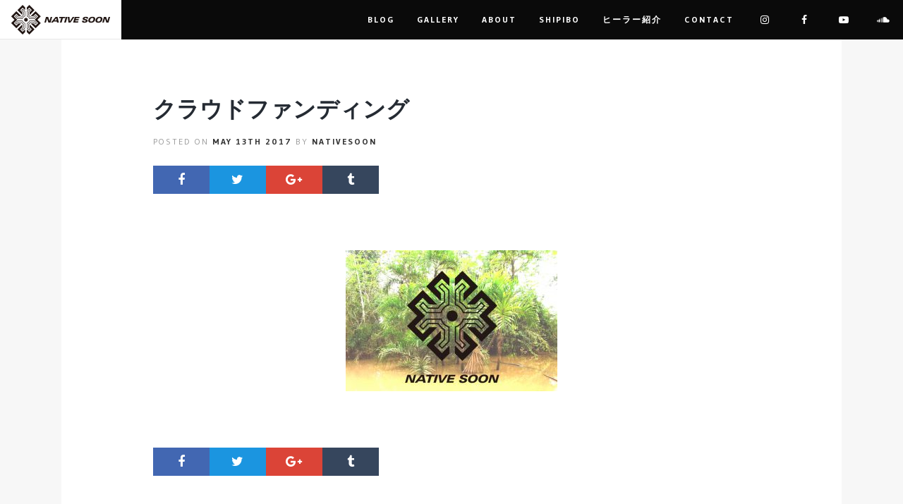

--- FILE ---
content_type: text/html; charset=UTF-8
request_url: http://nativesoon.com/%E3%82%AF%E3%83%A9%E3%82%A6%E3%83%88%E3%82%99%E3%83%95%E3%82%A1%E3%83%B3%E3%83%86%E3%82%99%E3%82%A3%E3%83%B3%E3%82%AF%E3%82%99/
body_size: 13481
content:
<!DOCTYPE html>
<html dir="ltr" lang="ja"
	prefix="og: https://ogp.me/ns#"  prefix="og: http://ogp.me/ns#">
<head>
	<meta charset="UTF-8">
	<meta name="keyword" content="">
	<meta name="viewport" content="width=device-width, initial-scale=1">
	<meta name="description" content="..."><meta name="Keywords" content="Ayahuasca,Amazon,Sharman,Shipibo,アヤワスカ,アマゾン,シャーマン,シピボ族">

	<meta property="og:title" content="クラウドファンディング | NATIVE SOON">
	<meta property="og:type"
	      content="article">
	<meta property="og:url"
	      content="http://nativesoon.com/%E3%82%AF%E3%83%A9%E3%82%A6%E3%83%88%E3%82%99%E3%83%95%E3%82%A1%E3%83%B3%E3%83%86%E3%82%99%E3%82%A3%E3%83%B3%E3%82%AF%E3%82%99/">
	<meta property="og:image" content="http://nativesoon.com/nativepress/wp-content/themes/nativepress/images/og.png">
	<meta property="og:site_name" content="NATIVE SOON">
	<meta property="og:description" content="...">

	<meta property="fb:app_id" content="444160775927439">
	<meta property="article:publisher" content="https://www.facebook.com/Native-Soon-127772481092833/">

	<link rel="profile" href="http://gmpg.org/xfn/11">
	<link rel="pingback" href="http://nativesoon.com/nativepress/xmlrpc.php">
	<title>クラウドファンディング | NATIVE SOON</title>
	<link rel="stylesheet" href="https://maxcdn.bootstrapcdn.com/font-awesome/4.4.0/css/font-awesome.min.css">
	<link href="https://fonts.googleapis.com/css?family=Gudea:400,700" rel="stylesheet" type="text/css">
	<title>クラウドファンディング | NATIVE SOON</title>

		<!-- All in One SEO 4.2.2 -->
		<meta name="robots" content="max-image-preview:large" />
		<link rel="canonical" href="http://nativesoon.com/%e3%82%af%e3%83%a9%e3%82%a6%e3%83%88%e3%82%99%e3%83%95%e3%82%a1%e3%83%b3%e3%83%86%e3%82%99%e3%82%a3%e3%83%b3%e3%82%af%e3%82%99/" />
		<meta property="og:locale" content="ja_JP" />
		<meta property="og:site_name" content="NATIVE SOON | アマゾンの先住民シピボ族の伝統的な植物療法を次世代へつなげるプロジェクト" />
		<meta property="og:type" content="article" />
		<meta property="og:title" content="クラウドファンディング | NATIVE SOON" />
		<meta property="og:url" content="http://nativesoon.com/%e3%82%af%e3%83%a9%e3%82%a6%e3%83%88%e3%82%99%e3%83%95%e3%82%a1%e3%83%b3%e3%83%86%e3%82%99%e3%82%a3%e3%83%b3%e3%82%af%e3%82%99/" />
		<meta property="article:published_time" content="2017-05-13T13:56:54+00:00" />
		<meta property="article:modified_time" content="2017-05-13T13:56:54+00:00" />
		<meta name="twitter:card" content="summary" />
		<meta name="twitter:title" content="クラウドファンディング | NATIVE SOON" />
		<meta name="google" content="nositelinkssearchbox" />
		<script type="application/ld+json" class="aioseo-schema">
			{"@context":"https:\/\/schema.org","@graph":[{"@type":"WebSite","@id":"http:\/\/nativesoon.com\/#website","url":"http:\/\/nativesoon.com\/","name":"NATIVE SOON","description":"\u30a2\u30de\u30be\u30f3\u306e\u5148\u4f4f\u6c11\u30b7\u30d4\u30dc\u65cf\u306e\u4f1d\u7d71\u7684\u306a\u690d\u7269\u7642\u6cd5\u3092\u6b21\u4e16\u4ee3\u3078\u3064\u306a\u3052\u308b\u30d7\u30ed\u30b8\u30a7\u30af\u30c8","inLanguage":"ja","publisher":{"@id":"http:\/\/nativesoon.com\/#organization"}},{"@type":"Organization","@id":"http:\/\/nativesoon.com\/#organization","name":"NATIVE SOON","url":"http:\/\/nativesoon.com\/"},{"@type":"BreadcrumbList","@id":"http:\/\/nativesoon.com\/%e3%82%af%e3%83%a9%e3%82%a6%e3%83%88%e3%82%99%e3%83%95%e3%82%a1%e3%83%b3%e3%83%86%e3%82%99%e3%82%a3%e3%83%b3%e3%82%af%e3%82%99\/#breadcrumblist","itemListElement":[{"@type":"ListItem","@id":"http:\/\/nativesoon.com\/#listItem","position":1,"item":{"@type":"WebPage","@id":"http:\/\/nativesoon.com\/","name":"\u30db\u30fc\u30e0","description":"\u30a2\u30de\u30be\u30f3\u306e\u5148\u4f4f\u6c11\u30b7\u30d4\u30dc\u65cf\u306e\u4f1d\u7d71\u7684\u306a\u690d\u7269\u7642\u6cd5\u3092\u6b21\u4e16\u4ee3\u3078\u3064\u306a\u3052\u308b\u30d7\u30ed\u30b8\u30a7\u30af\u30c8","url":"http:\/\/nativesoon.com\/"},"nextItem":"http:\/\/nativesoon.com\/%e3%82%af%e3%83%a9%e3%82%a6%e3%83%88%e3%82%99%e3%83%95%e3%82%a1%e3%83%b3%e3%83%86%e3%82%99%e3%82%a3%e3%83%b3%e3%82%af%e3%82%99\/#listItem"},{"@type":"ListItem","@id":"http:\/\/nativesoon.com\/%e3%82%af%e3%83%a9%e3%82%a6%e3%83%88%e3%82%99%e3%83%95%e3%82%a1%e3%83%b3%e3%83%86%e3%82%99%e3%82%a3%e3%83%b3%e3%82%af%e3%82%99\/#listItem","position":2,"item":{"@type":"WebPage","@id":"http:\/\/nativesoon.com\/%e3%82%af%e3%83%a9%e3%82%a6%e3%83%88%e3%82%99%e3%83%95%e3%82%a1%e3%83%b3%e3%83%86%e3%82%99%e3%82%a3%e3%83%b3%e3%82%af%e3%82%99\/","name":"\u30af\u30e9\u30a6\u30c8\u3099\u30d5\u30a1\u30f3\u30c6\u3099\u30a3\u30f3\u30af\u3099","url":"http:\/\/nativesoon.com\/%e3%82%af%e3%83%a9%e3%82%a6%e3%83%88%e3%82%99%e3%83%95%e3%82%a1%e3%83%b3%e3%83%86%e3%82%99%e3%82%a3%e3%83%b3%e3%82%af%e3%82%99\/"},"previousItem":"http:\/\/nativesoon.com\/#listItem"}]},{"@type":"Person","@id":"http:\/\/nativesoon.com\/author\/nativesoon\/#author","url":"http:\/\/nativesoon.com\/author\/nativesoon\/","name":"nativesoon","image":{"@type":"ImageObject","@id":"http:\/\/nativesoon.com\/%e3%82%af%e3%83%a9%e3%82%a6%e3%83%88%e3%82%99%e3%83%95%e3%82%a1%e3%83%b3%e3%83%86%e3%82%99%e3%82%a3%e3%83%b3%e3%82%af%e3%82%99\/#authorImage","url":"https:\/\/secure.gravatar.com\/avatar\/4c49ae38272d4d1e56ceda115cd8071c932b270add482a7f8951b3a10ec27dcd?s=96&d=mm&r=g","width":96,"height":96,"caption":"nativesoon"}},{"@type":"ItemPage","@id":"http:\/\/nativesoon.com\/%e3%82%af%e3%83%a9%e3%82%a6%e3%83%88%e3%82%99%e3%83%95%e3%82%a1%e3%83%b3%e3%83%86%e3%82%99%e3%82%a3%e3%83%b3%e3%82%af%e3%82%99\/#itempage","url":"http:\/\/nativesoon.com\/%e3%82%af%e3%83%a9%e3%82%a6%e3%83%88%e3%82%99%e3%83%95%e3%82%a1%e3%83%b3%e3%83%86%e3%82%99%e3%82%a3%e3%83%b3%e3%82%af%e3%82%99\/","name":"\u30af\u30e9\u30a6\u30c8\u3099\u30d5\u30a1\u30f3\u30c6\u3099\u30a3\u30f3\u30af\u3099 | NATIVE SOON","inLanguage":"ja","isPartOf":{"@id":"http:\/\/nativesoon.com\/#website"},"breadcrumb":{"@id":"http:\/\/nativesoon.com\/%e3%82%af%e3%83%a9%e3%82%a6%e3%83%88%e3%82%99%e3%83%95%e3%82%a1%e3%83%b3%e3%83%86%e3%82%99%e3%82%a3%e3%83%b3%e3%82%af%e3%82%99\/#breadcrumblist"},"author":"http:\/\/nativesoon.com\/author\/nativesoon\/#author","creator":"http:\/\/nativesoon.com\/author\/nativesoon\/#author","datePublished":"2017-05-13T13:56:54+09:00","dateModified":"2017-05-13T13:56:54+09:00"}]}
		</script>
		<!-- All in One SEO -->

<link rel='dns-prefetch' href='//ajax.googleapis.com' />
<link rel='dns-prefetch' href='//www.google.com' />
<link rel="alternate" type="application/rss+xml" title="NATIVE SOON &raquo; フィード" href="http://nativesoon.com/feed/" />
<link rel="alternate" type="application/rss+xml" title="NATIVE SOON &raquo; コメントフィード" href="http://nativesoon.com/comments/feed/" />
<link rel="alternate" title="oEmbed (JSON)" type="application/json+oembed" href="http://nativesoon.com/wp-json/oembed/1.0/embed?url=http%3A%2F%2Fnativesoon.com%2F%25e3%2582%25af%25e3%2583%25a9%25e3%2582%25a6%25e3%2583%2588%25e3%2582%2599%25e3%2583%2595%25e3%2582%25a1%25e3%2583%25b3%25e3%2583%2586%25e3%2582%2599%25e3%2582%25a3%25e3%2583%25b3%25e3%2582%25af%25e3%2582%2599%2F" />
<link rel="alternate" title="oEmbed (XML)" type="text/xml+oembed" href="http://nativesoon.com/wp-json/oembed/1.0/embed?url=http%3A%2F%2Fnativesoon.com%2F%25e3%2582%25af%25e3%2583%25a9%25e3%2582%25a6%25e3%2583%2588%25e3%2582%2599%25e3%2583%2595%25e3%2582%25a1%25e3%2583%25b3%25e3%2583%2586%25e3%2582%2599%25e3%2582%25a3%25e3%2583%25b3%25e3%2582%25af%25e3%2582%2599%2F&#038;format=xml" />
<style id='wp-img-auto-sizes-contain-inline-css' type='text/css'>
img:is([sizes=auto i],[sizes^="auto," i]){contain-intrinsic-size:3000px 1500px}
/*# sourceURL=wp-img-auto-sizes-contain-inline-css */
</style>
<style id='wp-emoji-styles-inline-css' type='text/css'>

	img.wp-smiley, img.emoji {
		display: inline !important;
		border: none !important;
		box-shadow: none !important;
		height: 1em !important;
		width: 1em !important;
		margin: 0 0.07em !important;
		vertical-align: -0.1em !important;
		background: none !important;
		padding: 0 !important;
	}
/*# sourceURL=wp-emoji-styles-inline-css */
</style>
<style id='wp-block-library-inline-css' type='text/css'>
:root{--wp-block-synced-color:#7a00df;--wp-block-synced-color--rgb:122,0,223;--wp-bound-block-color:var(--wp-block-synced-color);--wp-editor-canvas-background:#ddd;--wp-admin-theme-color:#007cba;--wp-admin-theme-color--rgb:0,124,186;--wp-admin-theme-color-darker-10:#006ba1;--wp-admin-theme-color-darker-10--rgb:0,107,160.5;--wp-admin-theme-color-darker-20:#005a87;--wp-admin-theme-color-darker-20--rgb:0,90,135;--wp-admin-border-width-focus:2px}@media (min-resolution:192dpi){:root{--wp-admin-border-width-focus:1.5px}}.wp-element-button{cursor:pointer}:root .has-very-light-gray-background-color{background-color:#eee}:root .has-very-dark-gray-background-color{background-color:#313131}:root .has-very-light-gray-color{color:#eee}:root .has-very-dark-gray-color{color:#313131}:root .has-vivid-green-cyan-to-vivid-cyan-blue-gradient-background{background:linear-gradient(135deg,#00d084,#0693e3)}:root .has-purple-crush-gradient-background{background:linear-gradient(135deg,#34e2e4,#4721fb 50%,#ab1dfe)}:root .has-hazy-dawn-gradient-background{background:linear-gradient(135deg,#faaca8,#dad0ec)}:root .has-subdued-olive-gradient-background{background:linear-gradient(135deg,#fafae1,#67a671)}:root .has-atomic-cream-gradient-background{background:linear-gradient(135deg,#fdd79a,#004a59)}:root .has-nightshade-gradient-background{background:linear-gradient(135deg,#330968,#31cdcf)}:root .has-midnight-gradient-background{background:linear-gradient(135deg,#020381,#2874fc)}:root{--wp--preset--font-size--normal:16px;--wp--preset--font-size--huge:42px}.has-regular-font-size{font-size:1em}.has-larger-font-size{font-size:2.625em}.has-normal-font-size{font-size:var(--wp--preset--font-size--normal)}.has-huge-font-size{font-size:var(--wp--preset--font-size--huge)}.has-text-align-center{text-align:center}.has-text-align-left{text-align:left}.has-text-align-right{text-align:right}.has-fit-text{white-space:nowrap!important}#end-resizable-editor-section{display:none}.aligncenter{clear:both}.items-justified-left{justify-content:flex-start}.items-justified-center{justify-content:center}.items-justified-right{justify-content:flex-end}.items-justified-space-between{justify-content:space-between}.screen-reader-text{border:0;clip-path:inset(50%);height:1px;margin:-1px;overflow:hidden;padding:0;position:absolute;width:1px;word-wrap:normal!important}.screen-reader-text:focus{background-color:#ddd;clip-path:none;color:#444;display:block;font-size:1em;height:auto;left:5px;line-height:normal;padding:15px 23px 14px;text-decoration:none;top:5px;width:auto;z-index:100000}html :where(.has-border-color){border-style:solid}html :where([style*=border-top-color]){border-top-style:solid}html :where([style*=border-right-color]){border-right-style:solid}html :where([style*=border-bottom-color]){border-bottom-style:solid}html :where([style*=border-left-color]){border-left-style:solid}html :where([style*=border-width]){border-style:solid}html :where([style*=border-top-width]){border-top-style:solid}html :where([style*=border-right-width]){border-right-style:solid}html :where([style*=border-bottom-width]){border-bottom-style:solid}html :where([style*=border-left-width]){border-left-style:solid}html :where(img[class*=wp-image-]){height:auto;max-width:100%}:where(figure){margin:0 0 1em}html :where(.is-position-sticky){--wp-admin--admin-bar--position-offset:var(--wp-admin--admin-bar--height,0px)}@media screen and (max-width:600px){html :where(.is-position-sticky){--wp-admin--admin-bar--position-offset:0px}}

/*# sourceURL=wp-block-library-inline-css */
</style><style id='global-styles-inline-css' type='text/css'>
:root{--wp--preset--aspect-ratio--square: 1;--wp--preset--aspect-ratio--4-3: 4/3;--wp--preset--aspect-ratio--3-4: 3/4;--wp--preset--aspect-ratio--3-2: 3/2;--wp--preset--aspect-ratio--2-3: 2/3;--wp--preset--aspect-ratio--16-9: 16/9;--wp--preset--aspect-ratio--9-16: 9/16;--wp--preset--color--black: #000000;--wp--preset--color--cyan-bluish-gray: #abb8c3;--wp--preset--color--white: #ffffff;--wp--preset--color--pale-pink: #f78da7;--wp--preset--color--vivid-red: #cf2e2e;--wp--preset--color--luminous-vivid-orange: #ff6900;--wp--preset--color--luminous-vivid-amber: #fcb900;--wp--preset--color--light-green-cyan: #7bdcb5;--wp--preset--color--vivid-green-cyan: #00d084;--wp--preset--color--pale-cyan-blue: #8ed1fc;--wp--preset--color--vivid-cyan-blue: #0693e3;--wp--preset--color--vivid-purple: #9b51e0;--wp--preset--gradient--vivid-cyan-blue-to-vivid-purple: linear-gradient(135deg,rgb(6,147,227) 0%,rgb(155,81,224) 100%);--wp--preset--gradient--light-green-cyan-to-vivid-green-cyan: linear-gradient(135deg,rgb(122,220,180) 0%,rgb(0,208,130) 100%);--wp--preset--gradient--luminous-vivid-amber-to-luminous-vivid-orange: linear-gradient(135deg,rgb(252,185,0) 0%,rgb(255,105,0) 100%);--wp--preset--gradient--luminous-vivid-orange-to-vivid-red: linear-gradient(135deg,rgb(255,105,0) 0%,rgb(207,46,46) 100%);--wp--preset--gradient--very-light-gray-to-cyan-bluish-gray: linear-gradient(135deg,rgb(238,238,238) 0%,rgb(169,184,195) 100%);--wp--preset--gradient--cool-to-warm-spectrum: linear-gradient(135deg,rgb(74,234,220) 0%,rgb(151,120,209) 20%,rgb(207,42,186) 40%,rgb(238,44,130) 60%,rgb(251,105,98) 80%,rgb(254,248,76) 100%);--wp--preset--gradient--blush-light-purple: linear-gradient(135deg,rgb(255,206,236) 0%,rgb(152,150,240) 100%);--wp--preset--gradient--blush-bordeaux: linear-gradient(135deg,rgb(254,205,165) 0%,rgb(254,45,45) 50%,rgb(107,0,62) 100%);--wp--preset--gradient--luminous-dusk: linear-gradient(135deg,rgb(255,203,112) 0%,rgb(199,81,192) 50%,rgb(65,88,208) 100%);--wp--preset--gradient--pale-ocean: linear-gradient(135deg,rgb(255,245,203) 0%,rgb(182,227,212) 50%,rgb(51,167,181) 100%);--wp--preset--gradient--electric-grass: linear-gradient(135deg,rgb(202,248,128) 0%,rgb(113,206,126) 100%);--wp--preset--gradient--midnight: linear-gradient(135deg,rgb(2,3,129) 0%,rgb(40,116,252) 100%);--wp--preset--font-size--small: 13px;--wp--preset--font-size--medium: 20px;--wp--preset--font-size--large: 36px;--wp--preset--font-size--x-large: 42px;--wp--preset--spacing--20: 0.44rem;--wp--preset--spacing--30: 0.67rem;--wp--preset--spacing--40: 1rem;--wp--preset--spacing--50: 1.5rem;--wp--preset--spacing--60: 2.25rem;--wp--preset--spacing--70: 3.38rem;--wp--preset--spacing--80: 5.06rem;--wp--preset--shadow--natural: 6px 6px 9px rgba(0, 0, 0, 0.2);--wp--preset--shadow--deep: 12px 12px 50px rgba(0, 0, 0, 0.4);--wp--preset--shadow--sharp: 6px 6px 0px rgba(0, 0, 0, 0.2);--wp--preset--shadow--outlined: 6px 6px 0px -3px rgb(255, 255, 255), 6px 6px rgb(0, 0, 0);--wp--preset--shadow--crisp: 6px 6px 0px rgb(0, 0, 0);}:where(.is-layout-flex){gap: 0.5em;}:where(.is-layout-grid){gap: 0.5em;}body .is-layout-flex{display: flex;}.is-layout-flex{flex-wrap: wrap;align-items: center;}.is-layout-flex > :is(*, div){margin: 0;}body .is-layout-grid{display: grid;}.is-layout-grid > :is(*, div){margin: 0;}:where(.wp-block-columns.is-layout-flex){gap: 2em;}:where(.wp-block-columns.is-layout-grid){gap: 2em;}:where(.wp-block-post-template.is-layout-flex){gap: 1.25em;}:where(.wp-block-post-template.is-layout-grid){gap: 1.25em;}.has-black-color{color: var(--wp--preset--color--black) !important;}.has-cyan-bluish-gray-color{color: var(--wp--preset--color--cyan-bluish-gray) !important;}.has-white-color{color: var(--wp--preset--color--white) !important;}.has-pale-pink-color{color: var(--wp--preset--color--pale-pink) !important;}.has-vivid-red-color{color: var(--wp--preset--color--vivid-red) !important;}.has-luminous-vivid-orange-color{color: var(--wp--preset--color--luminous-vivid-orange) !important;}.has-luminous-vivid-amber-color{color: var(--wp--preset--color--luminous-vivid-amber) !important;}.has-light-green-cyan-color{color: var(--wp--preset--color--light-green-cyan) !important;}.has-vivid-green-cyan-color{color: var(--wp--preset--color--vivid-green-cyan) !important;}.has-pale-cyan-blue-color{color: var(--wp--preset--color--pale-cyan-blue) !important;}.has-vivid-cyan-blue-color{color: var(--wp--preset--color--vivid-cyan-blue) !important;}.has-vivid-purple-color{color: var(--wp--preset--color--vivid-purple) !important;}.has-black-background-color{background-color: var(--wp--preset--color--black) !important;}.has-cyan-bluish-gray-background-color{background-color: var(--wp--preset--color--cyan-bluish-gray) !important;}.has-white-background-color{background-color: var(--wp--preset--color--white) !important;}.has-pale-pink-background-color{background-color: var(--wp--preset--color--pale-pink) !important;}.has-vivid-red-background-color{background-color: var(--wp--preset--color--vivid-red) !important;}.has-luminous-vivid-orange-background-color{background-color: var(--wp--preset--color--luminous-vivid-orange) !important;}.has-luminous-vivid-amber-background-color{background-color: var(--wp--preset--color--luminous-vivid-amber) !important;}.has-light-green-cyan-background-color{background-color: var(--wp--preset--color--light-green-cyan) !important;}.has-vivid-green-cyan-background-color{background-color: var(--wp--preset--color--vivid-green-cyan) !important;}.has-pale-cyan-blue-background-color{background-color: var(--wp--preset--color--pale-cyan-blue) !important;}.has-vivid-cyan-blue-background-color{background-color: var(--wp--preset--color--vivid-cyan-blue) !important;}.has-vivid-purple-background-color{background-color: var(--wp--preset--color--vivid-purple) !important;}.has-black-border-color{border-color: var(--wp--preset--color--black) !important;}.has-cyan-bluish-gray-border-color{border-color: var(--wp--preset--color--cyan-bluish-gray) !important;}.has-white-border-color{border-color: var(--wp--preset--color--white) !important;}.has-pale-pink-border-color{border-color: var(--wp--preset--color--pale-pink) !important;}.has-vivid-red-border-color{border-color: var(--wp--preset--color--vivid-red) !important;}.has-luminous-vivid-orange-border-color{border-color: var(--wp--preset--color--luminous-vivid-orange) !important;}.has-luminous-vivid-amber-border-color{border-color: var(--wp--preset--color--luminous-vivid-amber) !important;}.has-light-green-cyan-border-color{border-color: var(--wp--preset--color--light-green-cyan) !important;}.has-vivid-green-cyan-border-color{border-color: var(--wp--preset--color--vivid-green-cyan) !important;}.has-pale-cyan-blue-border-color{border-color: var(--wp--preset--color--pale-cyan-blue) !important;}.has-vivid-cyan-blue-border-color{border-color: var(--wp--preset--color--vivid-cyan-blue) !important;}.has-vivid-purple-border-color{border-color: var(--wp--preset--color--vivid-purple) !important;}.has-vivid-cyan-blue-to-vivid-purple-gradient-background{background: var(--wp--preset--gradient--vivid-cyan-blue-to-vivid-purple) !important;}.has-light-green-cyan-to-vivid-green-cyan-gradient-background{background: var(--wp--preset--gradient--light-green-cyan-to-vivid-green-cyan) !important;}.has-luminous-vivid-amber-to-luminous-vivid-orange-gradient-background{background: var(--wp--preset--gradient--luminous-vivid-amber-to-luminous-vivid-orange) !important;}.has-luminous-vivid-orange-to-vivid-red-gradient-background{background: var(--wp--preset--gradient--luminous-vivid-orange-to-vivid-red) !important;}.has-very-light-gray-to-cyan-bluish-gray-gradient-background{background: var(--wp--preset--gradient--very-light-gray-to-cyan-bluish-gray) !important;}.has-cool-to-warm-spectrum-gradient-background{background: var(--wp--preset--gradient--cool-to-warm-spectrum) !important;}.has-blush-light-purple-gradient-background{background: var(--wp--preset--gradient--blush-light-purple) !important;}.has-blush-bordeaux-gradient-background{background: var(--wp--preset--gradient--blush-bordeaux) !important;}.has-luminous-dusk-gradient-background{background: var(--wp--preset--gradient--luminous-dusk) !important;}.has-pale-ocean-gradient-background{background: var(--wp--preset--gradient--pale-ocean) !important;}.has-electric-grass-gradient-background{background: var(--wp--preset--gradient--electric-grass) !important;}.has-midnight-gradient-background{background: var(--wp--preset--gradient--midnight) !important;}.has-small-font-size{font-size: var(--wp--preset--font-size--small) !important;}.has-medium-font-size{font-size: var(--wp--preset--font-size--medium) !important;}.has-large-font-size{font-size: var(--wp--preset--font-size--large) !important;}.has-x-large-font-size{font-size: var(--wp--preset--font-size--x-large) !important;}
/*# sourceURL=global-styles-inline-css */
</style>

<style id='classic-theme-styles-inline-css' type='text/css'>
/*! This file is auto-generated */
.wp-block-button__link{color:#fff;background-color:#32373c;border-radius:9999px;box-shadow:none;text-decoration:none;padding:calc(.667em + 2px) calc(1.333em + 2px);font-size:1.125em}.wp-block-file__button{background:#32373c;color:#fff;text-decoration:none}
/*# sourceURL=/wp-includes/css/classic-themes.min.css */
</style>
<link rel='stylesheet' id='contact-form-7-css' href='http://nativesoon.com/nativepress/wp-content/plugins/contact-form-7/includes/css/styles.css?ver=5.6' type='text/css' media='all' />
<link rel='stylesheet' id='wc-shortcodes-style-css' href='http://nativesoon.com/nativepress/wp-content/plugins/wc-shortcodes/public/assets/css/style.css?ver=3.46' type='text/css' media='all' />
<link rel='stylesheet' id='nativepress-define-css' href='http://nativesoon.com/nativepress/wp-content/themes/nativepress/style.css?ver=6.9' type='text/css' media='all' />
<link rel='stylesheet' id='nativepress-style-css' href='http://nativesoon.com/nativepress/wp-content/themes/nativepress/static/assets/bundle.css?ver=1658220041' type='text/css' media='all' />
<link rel='stylesheet' id='jquery-lazyloadxt-fadein-css-css' href='//nativesoon.com/nativepress/wp-content/plugins/a3-lazy-load/assets/css/jquery.lazyloadxt.fadein.css?ver=6.9' type='text/css' media='all' />
<link rel='stylesheet' id='a3a3_lazy_load-css' href='//nativesoon.com/nativepress/wp-content/uploads/sass/a3_lazy_load.min.css?ver=1553312636' type='text/css' media='all' />
<link rel='stylesheet' id='wordpresscanvas-font-awesome-css' href='http://nativesoon.com/nativepress/wp-content/plugins/wc-shortcodes/public/assets/css/font-awesome.min.css?ver=4.7.0' type='text/css' media='all' />
<link rel="https://api.w.org/" href="http://nativesoon.com/wp-json/" /><link rel="alternate" title="JSON" type="application/json" href="http://nativesoon.com/wp-json/wp/v2/media/604" /><link rel="EditURI" type="application/rsd+xml" title="RSD" href="http://nativesoon.com/nativepress/xmlrpc.php?rsd" />
<meta name="generator" content="WordPress 6.9" />
<link rel='shortlink' href='http://nativesoon.com/?p=604' />
</head>


<body class="attachment wp-singular attachment-template-default single single-attachment postid-604 attachmentid-604 attachment-jpeg wp-theme-nativepress wc-shortcodes-font-awesome-enabled">
<div id="fb-root"></div>
<script>(function(d, s, id) {
  var js, fjs = d.getElementsByTagName(s)[0];
  if (d.getElementById(id)) return;
  js = d.createElement(s); js.id = id;
  js.src = "//connect.facebook.net/ja_JP/sdk.js#xfbml=1&version=v2.9&appId=444160775927439";
  fjs.parentNode.insertBefore(js, fjs);
}(document, 'script', 'facebook-jssdk'));</script>

<header class="header" role="banner">
	<h1 class="nativesoon">
		<a href="http://nativesoon.com/">
			<img src="http://nativesoon.com/nativepress/wp-content/themes/nativepress/images/logo.png"
			     alt="NATIVE SOON"
			     width="140px" height="42px">
		</a>
	</h1>

	<nav class="header-bottom" role="navigation">
		<div class="header-navigation cf">
			<ul class="primary-nav">
				<li>
					<a href="http://nativesoon.com/blog" data-type="blog">Blog</a>
					
<div class="nav-content nav-content--blog" data-type="blog">
	<ul class="list-header-post">
							<li>
				<a href="http://nativesoon.com/blog/3083/">
											<div class="list-header-post__image">
							<img width="640" height="360" src="//nativesoon.com/nativepress/wp-content/plugins/a3-lazy-load/assets/images/lazy_placeholder.gif" data-lazy-type="image" data-src="http://nativesoon.com/nativepress/wp-content/uploads/2023/05/be3967ed2b1412ff7ac173d9356beec7-640x360.png" class="lazy lazy-hidden attachment-post-thumbnail size-post-thumbnail wp-post-image" alt="" decoding="async" fetchpriority="high" srcset="" data-srcset="http://nativesoon.com/nativepress/wp-content/uploads/2023/05/be3967ed2b1412ff7ac173d9356beec7-640x360.png 640w, http://nativesoon.com/nativepress/wp-content/uploads/2023/05/be3967ed2b1412ff7ac173d9356beec7-1440x810.png 1440w" sizes="(max-width: 640px) 100vw, 640px" /><noscript><img width="640" height="360" src="http://nativesoon.com/nativepress/wp-content/uploads/2023/05/be3967ed2b1412ff7ac173d9356beec7-640x360.png" class="attachment-post-thumbnail size-post-thumbnail wp-post-image" alt="" decoding="async" fetchpriority="high" srcset="http://nativesoon.com/nativepress/wp-content/uploads/2023/05/be3967ed2b1412ff7ac173d9356beec7-640x360.png 640w, http://nativesoon.com/nativepress/wp-content/uploads/2023/05/be3967ed2b1412ff7ac173d9356beec7-1440x810.png 1440w" sizes="(max-width: 640px) 100vw, 640px" /></noscript>						</div>
										<p class="list-header-post__date">Jun 1st  2023</p>
					<h3 class="list-header-post__title">NIWE（ニウ）：悪い空気と強い空気</h3>				</a>
			</li>
					<li>
				<a href="http://nativesoon.com/blog/3076/">
											<div class="list-header-post__image">
							<img width="640" height="360" src="//nativesoon.com/nativepress/wp-content/plugins/a3-lazy-load/assets/images/lazy_placeholder.gif" data-lazy-type="image" data-src="http://nativesoon.com/nativepress/wp-content/uploads/2023/05/db00718732b61b6e30c7af1ed7b957f3-1-640x360.png" class="lazy lazy-hidden attachment-post-thumbnail size-post-thumbnail wp-post-image" alt="" decoding="async" srcset="" data-srcset="http://nativesoon.com/nativepress/wp-content/uploads/2023/05/db00718732b61b6e30c7af1ed7b957f3-1-640x360.png 640w, http://nativesoon.com/nativepress/wp-content/uploads/2023/05/db00718732b61b6e30c7af1ed7b957f3-1-1440x810.png 1440w" sizes="(max-width: 640px) 100vw, 640px" /><noscript><img width="640" height="360" src="http://nativesoon.com/nativepress/wp-content/uploads/2023/05/db00718732b61b6e30c7af1ed7b957f3-1-640x360.png" class="attachment-post-thumbnail size-post-thumbnail wp-post-image" alt="" decoding="async" srcset="http://nativesoon.com/nativepress/wp-content/uploads/2023/05/db00718732b61b6e30c7af1ed7b957f3-1-640x360.png 640w, http://nativesoon.com/nativepress/wp-content/uploads/2023/05/db00718732b61b6e30c7af1ed7b957f3-1-1440x810.png 1440w" sizes="(max-width: 640px) 100vw, 640px" /></noscript>						</div>
										<p class="list-header-post__date">May 16th  2023</p>
					<h3 class="list-header-post__title">アマゾンの治療師と精霊の世界</h3>				</a>
			</li>
					<li>
				<a href="http://nativesoon.com/blog/3059/">
											<div class="list-header-post__image">
							<img width="640" height="360" src="//nativesoon.com/nativepress/wp-content/plugins/a3-lazy-load/assets/images/lazy_placeholder.gif" data-lazy-type="image" data-src="http://nativesoon.com/nativepress/wp-content/uploads/2023/05/4ca5df445b042517bb4fe6102143950d-1-640x360.png" class="lazy lazy-hidden attachment-post-thumbnail size-post-thumbnail wp-post-image" alt="" decoding="async" /><noscript><img width="640" height="360" src="http://nativesoon.com/nativepress/wp-content/uploads/2023/05/4ca5df445b042517bb4fe6102143950d-1-640x360.png" class="attachment-post-thumbnail size-post-thumbnail wp-post-image" alt="" decoding="async" /></noscript>						</div>
										<p class="list-header-post__date">May 15th  2023</p>
					<h3 class="list-header-post__title">アステイオン98号掲載のお知らせ</h3>				</a>
			</li>
					<li>
				<a href="http://nativesoon.com/blog/2999/">
											<div class="list-header-post__image">
							<img width="640" height="360" src="//nativesoon.com/nativepress/wp-content/plugins/a3-lazy-load/assets/images/lazy_placeholder.gif" data-lazy-type="image" data-src="http://nativesoon.com/nativepress/wp-content/uploads/2020/07/S__6316061-640x360.jpg" class="lazy lazy-hidden attachment-post-thumbnail size-post-thumbnail wp-post-image" alt="" decoding="async" srcset="" data-srcset="http://nativesoon.com/nativepress/wp-content/uploads/2020/07/S__6316061-640x360.jpg 640w, http://nativesoon.com/nativepress/wp-content/uploads/2020/07/S__6316061-1440x810.jpg 1440w" sizes="(max-width: 640px) 100vw, 640px" /><noscript><img width="640" height="360" src="http://nativesoon.com/nativepress/wp-content/uploads/2020/07/S__6316061-640x360.jpg" class="attachment-post-thumbnail size-post-thumbnail wp-post-image" alt="" decoding="async" srcset="http://nativesoon.com/nativepress/wp-content/uploads/2020/07/S__6316061-640x360.jpg 640w, http://nativesoon.com/nativepress/wp-content/uploads/2020/07/S__6316061-1440x810.jpg 1440w" sizes="(max-width: 640px) 100vw, 640px" /></noscript>						</div>
										<p class="list-header-post__date">Jul 9th  2020</p>
					<h3 class="list-header-post__title">シャーマンなき現代社会の信じるもののない絆のない世界＃１</h3>				</a>
			</li>
					<li>
				<a href="http://nativesoon.com/blog/2829/">
											<div class="list-header-post__image">
							<img width="640" height="360" src="//nativesoon.com/nativepress/wp-content/plugins/a3-lazy-load/assets/images/lazy_placeholder.gif" data-lazy-type="image" data-src="http://nativesoon.com/nativepress/wp-content/uploads/2019/04/3E380601-A52C-477E-91BD-CE1FAF7205F1-640x360.jpg" class="lazy lazy-hidden attachment-post-thumbnail size-post-thumbnail wp-post-image" alt="" decoding="async" srcset="" data-srcset="http://nativesoon.com/nativepress/wp-content/uploads/2019/04/3E380601-A52C-477E-91BD-CE1FAF7205F1-640x360.jpg 640w, http://nativesoon.com/nativepress/wp-content/uploads/2019/04/3E380601-A52C-477E-91BD-CE1FAF7205F1-1440x810.jpg 1440w" sizes="(max-width: 640px) 100vw, 640px" /><noscript><img width="640" height="360" src="http://nativesoon.com/nativepress/wp-content/uploads/2019/04/3E380601-A52C-477E-91BD-CE1FAF7205F1-640x360.jpg" class="attachment-post-thumbnail size-post-thumbnail wp-post-image" alt="" decoding="async" srcset="http://nativesoon.com/nativepress/wp-content/uploads/2019/04/3E380601-A52C-477E-91BD-CE1FAF7205F1-640x360.jpg 640w, http://nativesoon.com/nativepress/wp-content/uploads/2019/04/3E380601-A52C-477E-91BD-CE1FAF7205F1-1440x810.jpg 1440w" sizes="(max-width: 640px) 100vw, 640px" /></noscript>						</div>
										<p class="list-header-post__date">Jun 15th  2019</p>
					<h3 class="list-header-post__title">アマゾンでエスプレッソ＃第３夜：現地編 家を建てる</h3>				</a>
			</li>
					</ul>
</div>
				</li>
				<li>
					<a href="http://nativesoon.com/gallery" data-type="gallery">Gallery</a>
					
<div class="nav-content nav-content--gallery" data-type="gallery">
	<ul class="list-header-post">
							</ul>
</div>
				</li>
				<li id="menu-item-2588" class="menu-item menu-item-type-post_type menu-item-object-page menu-item-2588"><a href="http://nativesoon.com/about/">About</a></li>
<li id="menu-item-2586" class="menu-item menu-item-type-post_type menu-item-object-page menu-item-2586"><a href="http://nativesoon.com/?page_id=149">Shipibo</a></li>
<li id="menu-item-2589" class="menu-item menu-item-type-post_type menu-item-object-page menu-item-2589"><a href="http://nativesoon.com/?page_id=1051">ヒーラー紹介</a></li>
<li id="menu-item-2587" class="menu-item menu-item-type-post_type menu-item-object-page menu-item-2587"><a href="http://nativesoon.com/contact/">Contact</a></li>
			</ul>
			<a class="mobile-nav-trigger" href="javascript:void(0);">
				<span class="menu-icon">Menu</span>
			</a>
		</div>
		<ul class="secondary-nav">
			<li>
				<a href="https://www.instagram.com/nativesoon/">
					<i class="fa fa-instagram"></i>
				</a>
			</li>
			<li>
				<a href="https://www.facebook.com/Native-Soon-127772481092833/">
					<i class="fa fa-facebook"></i>
				</a>
			</li>
			<li>
				<a href="https://www.youtube.com/channel/UCabxfcZhdLCpXslHMiJtfog">
					<i class="fa fa-youtube-play"></i>
				</a>
			</li>
			<li>
				<a href="https://soundcloud.com/user-6064229">
					<i class="fa fa-soundcloud"></i>
				</a>
			</li>
		</ul>
	</nav>

	<nav class="mobile-nav" role="navigation">
		<img src="http://nativesoon.com/nativepress/wp-content/themes/nativepress/images/logo-sidebar.png" alt="" width="280px">
		<ul class="cat-toc">
			<li><a href="http://nativesoon.com/blog">Blog</a></li>
			<li><a href="http://nativesoon.com/gallery">Gallery</a></li>
		</ul>

		<ul id="menu-header-menu-1" class="page-toc"><li class="menu-item menu-item-type-post_type menu-item-object-page menu-item-2588"><a href="http://nativesoon.com/about/">About</a></li>
<li class="menu-item menu-item-type-post_type menu-item-object-page menu-item-2586"><a href="http://nativesoon.com/?page_id=149">Shipibo</a></li>
<li class="menu-item menu-item-type-post_type menu-item-object-page menu-item-2589"><a href="http://nativesoon.com/?page_id=1051">ヒーラー紹介</a></li>
<li class="menu-item menu-item-type-post_type menu-item-object-page menu-item-2587"><a href="http://nativesoon.com/contact/">Contact</a></li>
</ul>
		<div class="folow-us">
			<h3>Follow Us</h3>
			<ul>
				<li>
					<a href="https://www.instagram.com/nativesoon/">
						<i class="fa fa-instagram"></i>
					</a>
				</li>
				<li>
					<a href="https://www.facebook.com/Native-Soon-127772481092833/">
						<i class="fa fa-facebook"></i>
					</a>
				</li>
				<li>
					<a href="https://www.youtube.com/channel/UCabxfcZhdLCpXslHMiJtfog">
						<i class="fa fa-youtube-play"></i>
					</a>
				</li>
				<li>
					<a href="https://soundcloud.com/user-6064229">
						<i class="fa fa-soundcloud"></i>
					</a>
				</li>
			</ul>
		</div>
	</nav>
</header>

<div class="content">




	<div class="entry-content">
		<article class="main-column" role="main">
			

<header class="post-header" class="post-604 attachment type-attachment status-inherit hentry">
	<h1 class="post-title">クラウドファンディング</h1>
	<div class="post-meta">
		<span class="cat-links"></span>
		<span class="posted-on">Posted on <a href="http://nativesoon.com/%e3%82%af%e3%83%a9%e3%82%a6%e3%83%88%e3%82%99%e3%83%95%e3%82%a1%e3%83%b3%e3%83%86%e3%82%99%e3%82%a3%e3%83%b3%e3%82%af%e3%82%99/" rel="bookmark"><time class="entry-date published updated" datetime="2017-05-13T22:56:54+09:00">May 13th  2017</time></a></span><span class="byline"> by <span class="author vcard"><a class="url fn n" href="http://nativesoon.com/author/nativesoon/">nativesoon</a></span></span>			</div>

	<div class="share-buttons">
	<ul>
		<li>
			<a href="https://www.facebook.com/sharer/sharer.php?u=http://nativesoon.com/%e3%82%af%e3%83%a9%e3%82%a6%e3%83%88%e3%82%99%e3%83%95%e3%82%a1%e3%83%b3%e3%83%86%e3%82%99%e3%82%a3%e3%83%b3%e3%82%af%e3%82%99/"
			   onclick="window.open(this.href, 'FBwindow', 'width=650, height=450, menubar=no, toolbar=no, scrollbars=yes'); return false;"
			   class="share-facebook">
				<i class="fa fa-facebook" aria-hidden="true"></i>
			</a>
		</li>
		<li>
			<a href="http://twitter.com/share?text=%E3%82%AF%E3%83%A9%E3%82%A6%E3%83%88%E3%82%99%E3%83%95%E3%82%A1%E3%83%B3%E3%83%86%E3%82%99%E3%82%A3%E3%83%B3%E3%82%AF%E3%82%99&url=http://nativesoon.com/%e3%82%af%e3%83%a9%e3%82%a6%e3%83%88%e3%82%99%e3%83%95%e3%82%a1%e3%83%b3%e3%83%86%e3%82%99%e3%82%a3%e3%83%b3%e3%82%af%e3%82%99/&hashtags=nativesoon"
			   onClick="window.open(encodeURI(decodeURI(this.href)), 'tweetwindow', 'width=650, height=470, personalbar=0, toolbar=0, scrollbars=1, sizable=1'); return false;"
			   rel="nofollow" class="share-twitter">
				<i class="fa fa-twitter" aria-hidden="true"></i>
			</a>
		</li>
		<li>
			<a href="https://plus.google.com/share?url=http://nativesoon.com/%e3%82%af%e3%83%a9%e3%82%a6%e3%83%88%e3%82%99%e3%83%95%e3%82%a1%e3%83%b3%e3%83%86%e3%82%99%e3%82%a3%e3%83%b3%e3%82%af%e3%82%99/"
			   onClick="window.open(encodeURI(decodeURI(this.href)), 'googlewindow', 'width=650, height=470, personalbar=0, toolbar=0, scrollbars=1, sizable=1'); return false;"
			   rel="nofollow" class="share-google-plus">
				<i class="fa fa-google-plus" aria-hidden="true"></i>
			</a>
		</li>
		<li>
			<a href="http://www.tumblr.com/share/link?url=http://nativesoon.com/%e3%82%af%e3%83%a9%e3%82%a6%e3%83%88%e3%82%99%e3%83%95%e3%82%a1%e3%83%b3%e3%83%86%e3%82%99%e3%82%a3%e3%83%b3%e3%82%af%e3%82%99/&name=nativesoon&description=%E3%82%AF%E3%83%A9%E3%82%A6%E3%83%88%E3%82%99%E3%83%95%E3%82%A1%E3%83%B3%E3%83%86%E3%82%99%E3%82%A3%E3%83%B3%E3%82%AF%E3%82%99"
			   onClick="window.open(encodeURI(decodeURI(this.href)), 'tumblrwindow', 'width=650, height=470, personalbar=0, toolbar=0, scrollbars=1, sizable=1'); return false;"
			   rel="nofollow" class="share-tumblr">
				<i class="fa fa-tumblr" aria-hidden="true"></i>
			</a>
		</li>
		<li>
					</li>
	</ul>
</div></header>


<div class="post-content">
	<p class="attachment"><a href='http://nativesoon.com/nativepress/wp-content/uploads/2017/05/f52ed1b7310d11b905d01ead8061fae1.jpg'><img loading="lazy" decoding="async" width="300" height="200" src="//nativesoon.com/nativepress/wp-content/plugins/a3-lazy-load/assets/images/lazy_placeholder.gif" data-lazy-type="image" data-src="http://nativesoon.com/nativepress/wp-content/uploads/2017/05/f52ed1b7310d11b905d01ead8061fae1-300x200.jpg" class="lazy lazy-hidden attachment-medium size-medium" alt="" srcset="" data-srcset="http://nativesoon.com/nativepress/wp-content/uploads/2017/05/f52ed1b7310d11b905d01ead8061fae1-300x200.jpg 300w, http://nativesoon.com/nativepress/wp-content/uploads/2017/05/f52ed1b7310d11b905d01ead8061fae1-768x512.jpg 768w, http://nativesoon.com/nativepress/wp-content/uploads/2017/05/f52ed1b7310d11b905d01ead8061fae1.jpg 960w" sizes="auto, (max-width: 300px) 100vw, 300px" /><noscript><img loading="lazy" decoding="async" width="300" height="200" src="http://nativesoon.com/nativepress/wp-content/uploads/2017/05/f52ed1b7310d11b905d01ead8061fae1-300x200.jpg" class="attachment-medium size-medium" alt="" srcset="http://nativesoon.com/nativepress/wp-content/uploads/2017/05/f52ed1b7310d11b905d01ead8061fae1-300x200.jpg 300w, http://nativesoon.com/nativepress/wp-content/uploads/2017/05/f52ed1b7310d11b905d01ead8061fae1-768x512.jpg 768w, http://nativesoon.com/nativepress/wp-content/uploads/2017/05/f52ed1b7310d11b905d01ead8061fae1.jpg 960w" sizes="auto, (max-width: 300px) 100vw, 300px" /></noscript></a></p>
	</div>


<footer class="entry-footer">
	<div class="share-buttons">
	<ul>
		<li>
			<a href="https://www.facebook.com/sharer/sharer.php?u=http://nativesoon.com/%e3%82%af%e3%83%a9%e3%82%a6%e3%83%88%e3%82%99%e3%83%95%e3%82%a1%e3%83%b3%e3%83%86%e3%82%99%e3%82%a3%e3%83%b3%e3%82%af%e3%82%99/"
			   onclick="window.open(this.href, 'FBwindow', 'width=650, height=450, menubar=no, toolbar=no, scrollbars=yes'); return false;"
			   class="share-facebook">
				<i class="fa fa-facebook" aria-hidden="true"></i>
			</a>
		</li>
		<li>
			<a href="http://twitter.com/share?text=%E3%82%AF%E3%83%A9%E3%82%A6%E3%83%88%E3%82%99%E3%83%95%E3%82%A1%E3%83%B3%E3%83%86%E3%82%99%E3%82%A3%E3%83%B3%E3%82%AF%E3%82%99&url=http://nativesoon.com/%e3%82%af%e3%83%a9%e3%82%a6%e3%83%88%e3%82%99%e3%83%95%e3%82%a1%e3%83%b3%e3%83%86%e3%82%99%e3%82%a3%e3%83%b3%e3%82%af%e3%82%99/&hashtags=nativesoon"
			   onClick="window.open(encodeURI(decodeURI(this.href)), 'tweetwindow', 'width=650, height=470, personalbar=0, toolbar=0, scrollbars=1, sizable=1'); return false;"
			   rel="nofollow" class="share-twitter">
				<i class="fa fa-twitter" aria-hidden="true"></i>
			</a>
		</li>
		<li>
			<a href="https://plus.google.com/share?url=http://nativesoon.com/%e3%82%af%e3%83%a9%e3%82%a6%e3%83%88%e3%82%99%e3%83%95%e3%82%a1%e3%83%b3%e3%83%86%e3%82%99%e3%82%a3%e3%83%b3%e3%82%af%e3%82%99/"
			   onClick="window.open(encodeURI(decodeURI(this.href)), 'googlewindow', 'width=650, height=470, personalbar=0, toolbar=0, scrollbars=1, sizable=1'); return false;"
			   rel="nofollow" class="share-google-plus">
				<i class="fa fa-google-plus" aria-hidden="true"></i>
			</a>
		</li>
		<li>
			<a href="http://www.tumblr.com/share/link?url=http://nativesoon.com/%e3%82%af%e3%83%a9%e3%82%a6%e3%83%88%e3%82%99%e3%83%95%e3%82%a1%e3%83%b3%e3%83%86%e3%82%99%e3%82%a3%e3%83%b3%e3%82%af%e3%82%99/&name=nativesoon&description=%E3%82%AF%E3%83%A9%E3%82%A6%E3%83%88%E3%82%99%E3%83%95%E3%82%A1%E3%83%B3%E3%83%86%E3%82%99%E3%82%A3%E3%83%B3%E3%82%AF%E3%82%99"
			   onClick="window.open(encodeURI(decodeURI(this.href)), 'tumblrwindow', 'width=650, height=470, personalbar=0, toolbar=0, scrollbars=1, sizable=1'); return false;"
			   rel="nofollow" class="share-tumblr">
				<i class="fa fa-tumblr" aria-hidden="true"></i>
			</a>
		</li>
		<li>
					</li>
	</ul>
</div></footer>
		</article>

		
	<nav class="navigation post-navigation" aria-label="投稿">
		<h2 class="screen-reader-text">投稿ナビゲーション</h2>
		<div class="nav-links"><div class="nav-previous"><a href="http://nativesoon.com/%e3%82%af%e3%83%a9%e3%82%a6%e3%83%88%e3%82%99%e3%83%95%e3%82%a1%e3%83%b3%e3%83%86%e3%82%99%e3%82%a3%e3%83%b3%e3%82%af%e3%82%99/" rel="prev"><span>Previous post</span>クラウドファンディング</a></div></div>
	</nav>	</div>

	<div class="entry-content">
		
<aside class="side-column" role="complementary">

	
	<h2 class="heading">Related Posts</h2>
	<div class="list-post">
					<div class="list-post-item">
				<ul class="list-post-item__meta">
					<li class="list-post-item__meta-category"><a href="http://nativesoon.com/blog/" rel="category tag">blog</a></li>
					<li>Apr 6th  2019</li>
				</ul>
				<a href="http://nativesoon.com/blog/2590/" 　title="アマゾンでエスプレッソ＃第１夜：里帰りの準備（前編）">
					<div class="list-post-item__thumb">
													<img width="640" height="360" src="//nativesoon.com/nativepress/wp-content/plugins/a3-lazy-load/assets/images/lazy_placeholder.gif" data-lazy-type="image" data-src="http://nativesoon.com/nativepress/wp-content/uploads/2019/04/O021020-640x360.jpg" class="lazy lazy-hidden attachment-post-thumbnail size-post-thumbnail wp-post-image" alt="" decoding="async" loading="lazy" srcset="" data-srcset="http://nativesoon.com/nativepress/wp-content/uploads/2019/04/O021020-640x360.jpg 640w, http://nativesoon.com/nativepress/wp-content/uploads/2019/04/O021020-1440x810.jpg 1440w" sizes="auto, (max-width: 640px) 100vw, 640px" /><noscript><img width="640" height="360" src="http://nativesoon.com/nativepress/wp-content/uploads/2019/04/O021020-640x360.jpg" class="attachment-post-thumbnail size-post-thumbnail wp-post-image" alt="" decoding="async" loading="lazy" srcset="http://nativesoon.com/nativepress/wp-content/uploads/2019/04/O021020-640x360.jpg 640w, http://nativesoon.com/nativepress/wp-content/uploads/2019/04/O021020-1440x810.jpg 1440w" sizes="auto, (max-width: 640px) 100vw, 640px" /></noscript>											</div>
					<h3 class="list-post-item__title">アマゾンでエスプレッソ＃第１夜：里帰りの準備（前編）</h3>
					<div class="list-post-item__summary"><p>執筆者：矢吹 弓 先端技術の調査や製造業の市場戦略づくりなどを支援するフリーランスのコンサルタント。 ’17にNATIVE SOONを共同で立ち上げ、ペルーのアマゾンと日本を往復しながら先住民のシャーマニズムや植物療法を&#8230;</p>
</div>
				</a>
			</div>
					<div class="list-post-item">
				<ul class="list-post-item__meta">
					<li class="list-post-item__meta-category"><a href="http://nativesoon.com/blog/" rel="category tag">blog</a></li>
					<li>Nov 12th  2018</li>
				</ul>
				<a href="http://nativesoon.com/blog/2189/" 　title="アマゾンで使用される薬用植物リスト">
					<div class="list-post-item__thumb">
													<img width="640" height="360" src="//nativesoon.com/nativepress/wp-content/plugins/a3-lazy-load/assets/images/lazy_placeholder.gif" data-lazy-type="image" data-src="http://nativesoon.com/nativepress/wp-content/uploads/2018/07/IMG_9408-640x360.jpg" class="lazy lazy-hidden attachment-post-thumbnail size-post-thumbnail wp-post-image" alt="" decoding="async" loading="lazy" srcset="" data-srcset="http://nativesoon.com/nativepress/wp-content/uploads/2018/07/IMG_9408-640x360.jpg 640w, http://nativesoon.com/nativepress/wp-content/uploads/2018/07/IMG_9408-1440x810.jpg 1440w" sizes="auto, (max-width: 640px) 100vw, 640px" /><noscript><img width="640" height="360" src="http://nativesoon.com/nativepress/wp-content/uploads/2018/07/IMG_9408-640x360.jpg" class="attachment-post-thumbnail size-post-thumbnail wp-post-image" alt="" decoding="async" loading="lazy" srcset="http://nativesoon.com/nativepress/wp-content/uploads/2018/07/IMG_9408-640x360.jpg 640w, http://nativesoon.com/nativepress/wp-content/uploads/2018/07/IMG_9408-1440x810.jpg 1440w" sizes="auto, (max-width: 640px) 100vw, 640px" /></noscript>											</div>
					<h3 class="list-post-item__title">アマゾンで使用される薬用植物リスト</h3>
					<div class="list-post-item__summary"><p>梶 智就さんによるテキスト翻訳の第３回目は、アマゾンで一般的に使用される薬用植物とその効能についてまとめたリストをご紹介します。 第２回目：イカロ日本語訳 http://nativesoon.com/blog/2133/&#8230;</p>
</div>
				</a>
			</div>
					<div class="list-post-item">
				<ul class="list-post-item__meta">
					<li class="list-post-item__meta-category"><a href="http://nativesoon.com/blog/" rel="category tag">blog</a></li>
					<li>May 5th  2018</li>
				</ul>
				<a href="http://nativesoon.com/blog/1378/" 　title="Kené ＃３：シピボのシャーマンによる刺繍">
					<div class="list-post-item__thumb">
													<img width="640" height="360" src="//nativesoon.com/nativepress/wp-content/plugins/a3-lazy-load/assets/images/lazy_placeholder.gif" data-lazy-type="image" data-src="http://nativesoon.com/nativepress/wp-content/uploads/2018/05/IMG_0094-1-640x360.jpg" class="lazy lazy-hidden attachment-post-thumbnail size-post-thumbnail wp-post-image" alt="" decoding="async" loading="lazy" srcset="" data-srcset="http://nativesoon.com/nativepress/wp-content/uploads/2018/05/IMG_0094-1-640x360.jpg 640w, http://nativesoon.com/nativepress/wp-content/uploads/2018/05/IMG_0094-1-1440x810.jpg 1440w" sizes="auto, (max-width: 640px) 100vw, 640px" /><noscript><img width="640" height="360" src="http://nativesoon.com/nativepress/wp-content/uploads/2018/05/IMG_0094-1-640x360.jpg" class="attachment-post-thumbnail size-post-thumbnail wp-post-image" alt="" decoding="async" loading="lazy" srcset="http://nativesoon.com/nativepress/wp-content/uploads/2018/05/IMG_0094-1-640x360.jpg 640w, http://nativesoon.com/nativepress/wp-content/uploads/2018/05/IMG_0094-1-1440x810.jpg 1440w" sizes="auto, (max-width: 640px) 100vw, 640px" /></noscript>											</div>
					<h3 class="list-post-item__title">Kené ＃３：シピボのシャーマンによる刺繍</h3>
					<div class="list-post-item__summary"><p>植物の “Kené”＝ 植物が教える治療歌の楽譜 &nbsp; 熟練のシャーマンにはセレモニー中に音楽がみえます。 “Kené（クヌー）” はデザインであり音楽です。2:47  エルマー・イヌマ・ペゾ  アヤワスカを摂る&#8230;</p>
</div>
				</a>
			</div>
					<div class="list-post-item">
				<ul class="list-post-item__meta">
					<li class="list-post-item__meta-category"><a href="http://nativesoon.com/blog/" rel="category tag">blog</a></li>
					<li>Nov 19th  2018</li>
				</ul>
				<a href="http://nativesoon.com/blog/2291/" 　title="植物の意識と繋がる「ディエタ」の極意とは（1/2）">
					<div class="list-post-item__thumb">
													<img width="640" height="360" src="//nativesoon.com/nativepress/wp-content/plugins/a3-lazy-load/assets/images/lazy_placeholder.gif" data-lazy-type="image" data-src="http://nativesoon.com/nativepress/wp-content/uploads/2018/07/IMG_9408-1-640x360.jpg" class="lazy lazy-hidden attachment-post-thumbnail size-post-thumbnail wp-post-image" alt="" decoding="async" loading="lazy" srcset="" data-srcset="http://nativesoon.com/nativepress/wp-content/uploads/2018/07/IMG_9408-1-640x360.jpg 640w, http://nativesoon.com/nativepress/wp-content/uploads/2018/07/IMG_9408-1-1440x810.jpg 1440w" sizes="auto, (max-width: 640px) 100vw, 640px" /><noscript><img width="640" height="360" src="http://nativesoon.com/nativepress/wp-content/uploads/2018/07/IMG_9408-1-640x360.jpg" class="attachment-post-thumbnail size-post-thumbnail wp-post-image" alt="" decoding="async" loading="lazy" srcset="http://nativesoon.com/nativepress/wp-content/uploads/2018/07/IMG_9408-1-640x360.jpg 640w, http://nativesoon.com/nativepress/wp-content/uploads/2018/07/IMG_9408-1-1440x810.jpg 1440w" sizes="auto, (max-width: 640px) 100vw, 640px" /></noscript>											</div>
					<h3 class="list-post-item__title">植物の意識と繋がる「ディエタ」の極意とは（1/2）</h3>
					<div class="list-post-item__summary"><p>梶 智就さんによるテキスト翻訳の最終回は、シピボ族のシャーマニズム・植物療法における極意「ディエタ」について２回に渡りご紹介します。 第３回目：アマゾンで使用される薬用植物リスト http://nativesoon.co&#8230;</p>
</div>
				</a>
			</div>
					<div class="list-post-item">
				<ul class="list-post-item__meta">
					<li class="list-post-item__meta-category"><a href="http://nativesoon.com/blog/" rel="category tag">blog</a></li>
					<li>Sep 5th  2018</li>
				</ul>
				<a href="http://nativesoon.com/blog/2133/" 　title="イカロ日本語訳">
					<div class="list-post-item__thumb">
													<img width="640" height="360" src="//nativesoon.com/nativepress/wp-content/plugins/a3-lazy-load/assets/images/lazy_placeholder.gif" data-lazy-type="image" data-src="http://nativesoon.com/nativepress/wp-content/uploads/2018/07/IMG_9408-1-640x360.jpg" class="lazy lazy-hidden attachment-post-thumbnail size-post-thumbnail wp-post-image" alt="" decoding="async" loading="lazy" srcset="" data-srcset="http://nativesoon.com/nativepress/wp-content/uploads/2018/07/IMG_9408-1-640x360.jpg 640w, http://nativesoon.com/nativepress/wp-content/uploads/2018/07/IMG_9408-1-1440x810.jpg 1440w" sizes="auto, (max-width: 640px) 100vw, 640px" /><noscript><img width="640" height="360" src="http://nativesoon.com/nativepress/wp-content/uploads/2018/07/IMG_9408-1-640x360.jpg" class="attachment-post-thumbnail size-post-thumbnail wp-post-image" alt="" decoding="async" loading="lazy" srcset="http://nativesoon.com/nativepress/wp-content/uploads/2018/07/IMG_9408-1-640x360.jpg 640w, http://nativesoon.com/nativepress/wp-content/uploads/2018/07/IMG_9408-1-1440x810.jpg 1440w" sizes="auto, (max-width: 640px) 100vw, 640px" /></noscript>											</div>
					<h3 class="list-post-item__title">イカロ日本語訳</h3>
					<div class="list-post-item__summary"><p>梶 智就さんによるテキスト翻訳の第2回目は、イカロの日本語訳を音源と共にご紹介します。 第一回目：ヒーラーが監修したシピボ語用語集 http://nativesoon.com/blog/1950/ 🌱体験者・翻訳者のプロ&#8230;</p>
</div>
				</a>
			</div>
					<div class="list-post-item">
				<ul class="list-post-item__meta">
					<li class="list-post-item__meta-category"><a href="http://nativesoon.com/blog/" rel="category tag">blog</a></li>
					<li>May 29th  2018</li>
				</ul>
				<a href="http://nativesoon.com/blog/1527/" 　title="体験談＃１：ディエタ体験記 クヌーラオ ＃２">
					<div class="list-post-item__thumb">
													<img width="640" height="360" src="//nativesoon.com/nativepress/wp-content/plugins/a3-lazy-load/assets/images/lazy_placeholder.gif" data-lazy-type="image" data-src="http://nativesoon.com/nativepress/wp-content/uploads/2018/05/33151683_10214294299904498_8444621666394308608_n-640x360.jpg" class="lazy lazy-hidden attachment-post-thumbnail size-post-thumbnail wp-post-image" alt="" decoding="async" loading="lazy" srcset="" data-srcset="http://nativesoon.com/nativepress/wp-content/uploads/2018/05/33151683_10214294299904498_8444621666394308608_n-640x360.jpg 640w, http://nativesoon.com/nativepress/wp-content/uploads/2018/05/33151683_10214294299904498_8444621666394308608_n-1440x810.jpg 1440w" sizes="auto, (max-width: 640px) 100vw, 640px" /><noscript><img width="640" height="360" src="http://nativesoon.com/nativepress/wp-content/uploads/2018/05/33151683_10214294299904498_8444621666394308608_n-640x360.jpg" class="attachment-post-thumbnail size-post-thumbnail wp-post-image" alt="" decoding="async" loading="lazy" srcset="http://nativesoon.com/nativepress/wp-content/uploads/2018/05/33151683_10214294299904498_8444621666394308608_n-640x360.jpg 640w, http://nativesoon.com/nativepress/wp-content/uploads/2018/05/33151683_10214294299904498_8444621666394308608_n-1440x810.jpg 1440w" sizes="auto, (max-width: 640px) 100vw, 640px" /></noscript>											</div>
					<h3 class="list-post-item__title">体験談＃１：ディエタ体験記 クヌーラオ ＃２</h3>
					<div class="list-post-item__summary"><p>体験者のプロフィール HARUKi（1982年2月生まれ） ヴィジョナリーアーティスト  少年時代からの憧れであるアマゾンやシャーマニックな世界を体験するため、2011年末、アマゾン横断の旅へ出る。その途上で、シピボ族に&#8230;</p>
</div>
				</a>
			</div>
			</div>


	<h2 class="heading">Latest Posts</h2>
	<div class="list-post">
					<div class="list-post-item">
				<ul class="list-post-item__meta">
					<li class="list-post-item__meta-category"><a href="http://nativesoon.com/news/" rel="category tag">News</a></li>
					<li>Aug 15th  2025</li>
				</ul>
				<a href="http://nativesoon.com/news/3127/" 　title="アメリカ人類学会の学術誌に論文が掲載されました">
					<div class="list-post-item__thumb">
													<img width="465" height="214" src="//nativesoon.com/nativepress/wp-content/plugins/a3-lazy-load/assets/images/lazy_placeholder.gif" data-lazy-type="image" data-src="http://nativesoon.com/nativepress/wp-content/uploads/2025/08/anoc.v36.1.cover_-1.jpg" class="lazy lazy-hidden attachment-post-thumbnail size-post-thumbnail wp-post-image" alt="" decoding="async" loading="lazy" srcset="" data-srcset="http://nativesoon.com/nativepress/wp-content/uploads/2025/08/anoc.v36.1.cover_-1.jpg 465w, http://nativesoon.com/nativepress/wp-content/uploads/2025/08/anoc.v36.1.cover_-1-300x138.jpg 300w" sizes="auto, (max-width: 465px) 100vw, 465px" /><noscript><img width="465" height="214" src="http://nativesoon.com/nativepress/wp-content/uploads/2025/08/anoc.v36.1.cover_-1.jpg" class="attachment-post-thumbnail size-post-thumbnail wp-post-image" alt="" decoding="async" loading="lazy" srcset="http://nativesoon.com/nativepress/wp-content/uploads/2025/08/anoc.v36.1.cover_-1.jpg 465w, http://nativesoon.com/nativepress/wp-content/uploads/2025/08/anoc.v36.1.cover_-1-300x138.jpg 300w" sizes="auto, (max-width: 465px) 100vw, 465px" /></noscript>											</div>
					<h3 class="list-post-item__title">アメリカ人類学会の学術誌に論文が掲載されました</h3>
					<div class="list-post-item__summary"><p>アメリカ人類学会が出版するジャーナル「Anthropology of Consciousness*」に、論文が受理されました。 8月11日より、オンライン早期公開版が閲覧可能です。 &nbsp; タイトルは「How an&#8230;</p>
</div>
				</a>
			</div>
					<div class="list-post-item">
				<ul class="list-post-item__meta">
					<li class="list-post-item__meta-category"><a href="http://nativesoon.com/blog/" rel="category tag">blog</a></li>
					<li>Jun 1st  2023</li>
				</ul>
				<a href="http://nativesoon.com/blog/3083/" 　title="NIWE（ニウ）：悪い空気と強い空気">
					<div class="list-post-item__thumb">
													<img width="640" height="360" src="//nativesoon.com/nativepress/wp-content/plugins/a3-lazy-load/assets/images/lazy_placeholder.gif" data-lazy-type="image" data-src="http://nativesoon.com/nativepress/wp-content/uploads/2023/05/be3967ed2b1412ff7ac173d9356beec7-640x360.png" class="lazy lazy-hidden attachment-post-thumbnail size-post-thumbnail wp-post-image" alt="" decoding="async" loading="lazy" srcset="" data-srcset="http://nativesoon.com/nativepress/wp-content/uploads/2023/05/be3967ed2b1412ff7ac173d9356beec7-640x360.png 640w, http://nativesoon.com/nativepress/wp-content/uploads/2023/05/be3967ed2b1412ff7ac173d9356beec7-1440x810.png 1440w" sizes="auto, (max-width: 640px) 100vw, 640px" /><noscript><img width="640" height="360" src="http://nativesoon.com/nativepress/wp-content/uploads/2023/05/be3967ed2b1412ff7ac173d9356beec7-640x360.png" class="attachment-post-thumbnail size-post-thumbnail wp-post-image" alt="" decoding="async" loading="lazy" srcset="http://nativesoon.com/nativepress/wp-content/uploads/2023/05/be3967ed2b1412ff7ac173d9356beec7-640x360.png 640w, http://nativesoon.com/nativepress/wp-content/uploads/2023/05/be3967ed2b1412ff7ac173d9356beec7-1440x810.png 1440w" sizes="auto, (max-width: 640px) 100vw, 640px" /></noscript>											</div>
					<h3 class="list-post-item__title">NIWE（ニウ）：悪い空気と強い空気</h3>
					<div class="list-post-item__summary"><p>シピボの治療師が見ている世界観について説明していく「アマゾンの治療師のおしごとシリーズ」。 &nbsp; 第二弾は、シピボの健康と病を理解するうえで最も重要な概念「NIWE（ニウ）」についてのお話です。 https://&#8230;</p>
</div>
				</a>
			</div>
					<div class="list-post-item">
				<ul class="list-post-item__meta">
					<li class="list-post-item__meta-category"><a href="http://nativesoon.com/blog/" rel="category tag">blog</a></li>
					<li>May 16th  2023</li>
				</ul>
				<a href="http://nativesoon.com/blog/3076/" 　title="アマゾンの治療師と精霊の世界">
					<div class="list-post-item__thumb">
													<img width="640" height="360" src="//nativesoon.com/nativepress/wp-content/plugins/a3-lazy-load/assets/images/lazy_placeholder.gif" data-lazy-type="image" data-src="http://nativesoon.com/nativepress/wp-content/uploads/2023/05/db00718732b61b6e30c7af1ed7b957f3-1-640x360.png" class="lazy lazy-hidden attachment-post-thumbnail size-post-thumbnail wp-post-image" alt="" decoding="async" loading="lazy" srcset="" data-srcset="http://nativesoon.com/nativepress/wp-content/uploads/2023/05/db00718732b61b6e30c7af1ed7b957f3-1-640x360.png 640w, http://nativesoon.com/nativepress/wp-content/uploads/2023/05/db00718732b61b6e30c7af1ed7b957f3-1-1440x810.png 1440w" sizes="auto, (max-width: 640px) 100vw, 640px" /><noscript><img width="640" height="360" src="http://nativesoon.com/nativepress/wp-content/uploads/2023/05/db00718732b61b6e30c7af1ed7b957f3-1-640x360.png" class="attachment-post-thumbnail size-post-thumbnail wp-post-image" alt="" decoding="async" loading="lazy" srcset="http://nativesoon.com/nativepress/wp-content/uploads/2023/05/db00718732b61b6e30c7af1ed7b957f3-1-640x360.png 640w, http://nativesoon.com/nativepress/wp-content/uploads/2023/05/db00718732b61b6e30c7af1ed7b957f3-1-1440x810.png 1440w" sizes="auto, (max-width: 640px) 100vw, 640px" /></noscript>											</div>
					<h3 class="list-post-item__title">アマゾンの治療師と精霊の世界</h3>
					<div class="list-post-item__summary"><p>シピボの治療師は、薬用植物に宿る「精霊」と信頼関係を構築することで、悪霊がもたらす病や死の原因を浄化するのが仕事。 &nbsp; そんな治療師にとっての「世界」とは、空、太陽、水、夜、植物といった自然それぞれに世界があり&#8230;</p>
</div>
				</a>
			</div>
					<div class="list-post-item">
				<ul class="list-post-item__meta">
					<li class="list-post-item__meta-category"><a href="http://nativesoon.com/blog/" rel="category tag">blog</a></li>
					<li>May 15th  2023</li>
				</ul>
				<a href="http://nativesoon.com/blog/3059/" 　title="アステイオン98号掲載のお知らせ">
					<div class="list-post-item__thumb">
													<img width="640" height="360" src="//nativesoon.com/nativepress/wp-content/plugins/a3-lazy-load/assets/images/lazy_placeholder.gif" data-lazy-type="image" data-src="http://nativesoon.com/nativepress/wp-content/uploads/2023/05/4ca5df445b042517bb4fe6102143950d-1-640x360.png" class="lazy lazy-hidden attachment-post-thumbnail size-post-thumbnail wp-post-image" alt="" decoding="async" loading="lazy" /><noscript><img width="640" height="360" src="http://nativesoon.com/nativepress/wp-content/uploads/2023/05/4ca5df445b042517bb4fe6102143950d-1-640x360.png" class="attachment-post-thumbnail size-post-thumbnail wp-post-image" alt="" decoding="async" loading="lazy" /></noscript>											</div>
					<h3 class="list-post-item__title">アステイオン98号掲載のお知らせ</h3>
					<div class="list-post-item__summary"><p>&nbsp; 本日発売されたアステイオン98号（サントリー文化財団）の「写真で読む研究レポート」コーナーに、NATIVE SOON共同運営者・渡邊由美の執筆記事を掲載いただいております。 タイトルは「商品化されたアヤワス&#8230;</p>
</div>
				</a>
			</div>
					<div class="list-post-item">
				<ul class="list-post-item__meta">
					<li class="list-post-item__meta-category"><a href="http://nativesoon.com/blog/" rel="category tag">blog</a></li>
					<li>Jul 9th  2020</li>
				</ul>
				<a href="http://nativesoon.com/blog/2999/" 　title="シャーマンなき現代社会の信じるもののない絆のない世界＃１">
					<div class="list-post-item__thumb">
													<img width="640" height="360" src="//nativesoon.com/nativepress/wp-content/plugins/a3-lazy-load/assets/images/lazy_placeholder.gif" data-lazy-type="image" data-src="http://nativesoon.com/nativepress/wp-content/uploads/2020/07/S__6316061-640x360.jpg" class="lazy lazy-hidden attachment-post-thumbnail size-post-thumbnail wp-post-image" alt="" decoding="async" loading="lazy" srcset="" data-srcset="http://nativesoon.com/nativepress/wp-content/uploads/2020/07/S__6316061-640x360.jpg 640w, http://nativesoon.com/nativepress/wp-content/uploads/2020/07/S__6316061-1440x810.jpg 1440w" sizes="auto, (max-width: 640px) 100vw, 640px" /><noscript><img width="640" height="360" src="http://nativesoon.com/nativepress/wp-content/uploads/2020/07/S__6316061-640x360.jpg" class="attachment-post-thumbnail size-post-thumbnail wp-post-image" alt="" decoding="async" loading="lazy" srcset="http://nativesoon.com/nativepress/wp-content/uploads/2020/07/S__6316061-640x360.jpg 640w, http://nativesoon.com/nativepress/wp-content/uploads/2020/07/S__6316061-1440x810.jpg 1440w" sizes="auto, (max-width: 640px) 100vw, 640px" /></noscript>											</div>
					<h3 class="list-post-item__title">シャーマンなき現代社会の信じるもののない絆のない世界＃１</h3>
					<div class="list-post-item__summary"><p>超自然という空間 &nbsp;  １. 森とのつながり アマゾン熱帯雨林のシャーマンは、近いものとの関係性を観察しそのものに変身してしまう。 ジャガーになったり鳥になって空を飛ぶ。 先住民族を観察しながら、コトバで表現で&#8230;</p>
</div>
				</a>
			</div>
					<div class="list-post-item">
				<ul class="list-post-item__meta">
					<li class="list-post-item__meta-category"><a href="http://nativesoon.com/blog/" rel="category tag">blog</a></li>
					<li>Jun 15th  2019</li>
				</ul>
				<a href="http://nativesoon.com/blog/2829/" 　title="アマゾンでエスプレッソ＃第３夜：現地編 家を建てる">
					<div class="list-post-item__thumb">
													<img width="640" height="360" src="//nativesoon.com/nativepress/wp-content/plugins/a3-lazy-load/assets/images/lazy_placeholder.gif" data-lazy-type="image" data-src="http://nativesoon.com/nativepress/wp-content/uploads/2019/04/3E380601-A52C-477E-91BD-CE1FAF7205F1-640x360.jpg" class="lazy lazy-hidden attachment-post-thumbnail size-post-thumbnail wp-post-image" alt="" decoding="async" loading="lazy" srcset="" data-srcset="http://nativesoon.com/nativepress/wp-content/uploads/2019/04/3E380601-A52C-477E-91BD-CE1FAF7205F1-640x360.jpg 640w, http://nativesoon.com/nativepress/wp-content/uploads/2019/04/3E380601-A52C-477E-91BD-CE1FAF7205F1-1440x810.jpg 1440w" sizes="auto, (max-width: 640px) 100vw, 640px" /><noscript><img width="640" height="360" src="http://nativesoon.com/nativepress/wp-content/uploads/2019/04/3E380601-A52C-477E-91BD-CE1FAF7205F1-640x360.jpg" class="attachment-post-thumbnail size-post-thumbnail wp-post-image" alt="" decoding="async" loading="lazy" srcset="http://nativesoon.com/nativepress/wp-content/uploads/2019/04/3E380601-A52C-477E-91BD-CE1FAF7205F1-640x360.jpg 640w, http://nativesoon.com/nativepress/wp-content/uploads/2019/04/3E380601-A52C-477E-91BD-CE1FAF7205F1-1440x810.jpg 1440w" sizes="auto, (max-width: 640px) 100vw, 640px" /></noscript>											</div>
					<h3 class="list-post-item__title">アマゾンでエスプレッソ＃第３夜：現地編 家を建てる</h3>
					<div class="list-post-item__summary"><p>執筆者：矢吹 弓 先端技術の調査や製造業の市場戦略づくりなどを支援するフリーランスのコンサルタント。 ’17にNATIVE SOONを共同で立ち上げ、ペルーのアマゾンと日本を往復しながら先住民のシャーマニズムや植物療法を&#8230;</p>
</div>
				</a>
			</div>
			</div>

	</div>


</div>

<footer class="footer" role="contentinfo">
	<div class="footer__logo">
		<img src="http://nativesoon.com/nativepress/wp-content/themes/nativepress/images/logo-footer.png" alt="" width="80px">
	</div>
	<p class="copyright">&copy;<a href="http://nativesoon.com/about">NATIVE SOON</a> 2017 - 2017</p>
</footer>

	<script type="text/javascript” async defer src="//assets.pinterest.com/js/pinit.js"></script>
<script type="speculationrules">
{"prefetch":[{"source":"document","where":{"and":[{"href_matches":"/*"},{"not":{"href_matches":["/nativepress/wp-*.php","/nativepress/wp-admin/*","/nativepress/wp-content/uploads/*","/nativepress/wp-content/*","/nativepress/wp-content/plugins/*","/nativepress/wp-content/themes/nativepress/*","/*\\?(.+)"]}},{"not":{"selector_matches":"a[rel~=\"nofollow\"]"}},{"not":{"selector_matches":".no-prefetch, .no-prefetch a"}}]},"eagerness":"conservative"}]}
</script>
<script type="text/javascript" src="https://ajax.googleapis.com/ajax/libs/jquery/3.3.1/jquery.min.js?ver=3.3.1" id="jquery-js"></script>
<script type="text/javascript" src="http://nativesoon.com/nativepress/wp-includes/js/dist/vendor/wp-polyfill.min.js?ver=3.15.0" id="wp-polyfill-js"></script>
<script type="text/javascript" id="contact-form-7-js-extra">
/* <![CDATA[ */
var wpcf7 = {"api":{"root":"http://nativesoon.com/wp-json/","namespace":"contact-form-7/v1"}};
//# sourceURL=contact-form-7-js-extra
/* ]]> */
</script>
<script type="text/javascript" src="http://nativesoon.com/nativepress/wp-content/plugins/contact-form-7/includes/js/index.js?ver=5.6" id="contact-form-7-js"></script>
<script type="text/javascript" src="http://nativesoon.com/nativepress/wp-includes/js/imagesloaded.min.js?ver=5.0.0" id="imagesloaded-js"></script>
<script type="text/javascript" src="http://nativesoon.com/nativepress/wp-includes/js/masonry.min.js?ver=4.2.2" id="masonry-js"></script>
<script type="text/javascript" src="http://nativesoon.com/nativepress/wp-includes/js/jquery/jquery.masonry.min.js?ver=3.1.2b" id="jquery-masonry-js"></script>
<script type="text/javascript" id="wc-shortcodes-rsvp-js-extra">
/* <![CDATA[ */
var WCShortcodes = {"ajaxurl":"http://nativesoon.com/nativepress/wp-admin/admin-ajax.php"};
//# sourceURL=wc-shortcodes-rsvp-js-extra
/* ]]> */
</script>
<script type="text/javascript" src="http://nativesoon.com/nativepress/wp-content/plugins/wc-shortcodes/public/assets/js/rsvp.js?ver=3.46" id="wc-shortcodes-rsvp-js"></script>
<script type="text/javascript" src="http://nativesoon.com/nativepress/wp-content/themes/nativepress/static/assets/bundle.js?ver=1658220041" id="nativepress-js-js"></script>
<script type="text/javascript" id="jquery-lazyloadxt-js-extra">
/* <![CDATA[ */
var a3_lazyload_params = {"apply_images":"1","apply_videos":"1"};
//# sourceURL=jquery-lazyloadxt-js-extra
/* ]]> */
</script>
<script type="text/javascript" src="//nativesoon.com/nativepress/wp-content/plugins/a3-lazy-load/assets/js/jquery.lazyloadxt.extra.min.js?ver=2.5.1" id="jquery-lazyloadxt-js"></script>
<script type="text/javascript" src="//nativesoon.com/nativepress/wp-content/plugins/a3-lazy-load/assets/js/jquery.lazyloadxt.srcset.min.js?ver=2.5.1" id="jquery-lazyloadxt-srcset-js"></script>
<script type="text/javascript" id="jquery-lazyloadxt-extend-js-extra">
/* <![CDATA[ */
var a3_lazyload_extend_params = {"edgeY":"400","horizontal_container_classnames":""};
//# sourceURL=jquery-lazyloadxt-extend-js-extra
/* ]]> */
</script>
<script type="text/javascript" src="//nativesoon.com/nativepress/wp-content/plugins/a3-lazy-load/assets/js/jquery.lazyloadxt.extend.js?ver=2.5.1" id="jquery-lazyloadxt-extend-js"></script>
<script type="text/javascript" src="https://www.google.com/recaptcha/api.js?render=6Lci2OQgAAAAAKJpwKWeiCc2676GEwcFvdYA_DfF&amp;ver=3.0" id="google-recaptcha-js"></script>
<script type="text/javascript" id="wpcf7-recaptcha-js-extra">
/* <![CDATA[ */
var wpcf7_recaptcha = {"sitekey":"6Lci2OQgAAAAAKJpwKWeiCc2676GEwcFvdYA_DfF","actions":{"homepage":"homepage","contactform":"contactform"}};
//# sourceURL=wpcf7-recaptcha-js-extra
/* ]]> */
</script>
<script type="text/javascript" src="http://nativesoon.com/nativepress/wp-content/plugins/contact-form-7/modules/recaptcha/index.js?ver=5.6" id="wpcf7-recaptcha-js"></script>
<script id="wp-emoji-settings" type="application/json">
{"baseUrl":"https://s.w.org/images/core/emoji/17.0.2/72x72/","ext":".png","svgUrl":"https://s.w.org/images/core/emoji/17.0.2/svg/","svgExt":".svg","source":{"concatemoji":"http://nativesoon.com/nativepress/wp-includes/js/wp-emoji-release.min.js?ver=6.9"}}
</script>
<script type="module">
/* <![CDATA[ */
/*! This file is auto-generated */
const a=JSON.parse(document.getElementById("wp-emoji-settings").textContent),o=(window._wpemojiSettings=a,"wpEmojiSettingsSupports"),s=["flag","emoji"];function i(e){try{var t={supportTests:e,timestamp:(new Date).valueOf()};sessionStorage.setItem(o,JSON.stringify(t))}catch(e){}}function c(e,t,n){e.clearRect(0,0,e.canvas.width,e.canvas.height),e.fillText(t,0,0);t=new Uint32Array(e.getImageData(0,0,e.canvas.width,e.canvas.height).data);e.clearRect(0,0,e.canvas.width,e.canvas.height),e.fillText(n,0,0);const a=new Uint32Array(e.getImageData(0,0,e.canvas.width,e.canvas.height).data);return t.every((e,t)=>e===a[t])}function p(e,t){e.clearRect(0,0,e.canvas.width,e.canvas.height),e.fillText(t,0,0);var n=e.getImageData(16,16,1,1);for(let e=0;e<n.data.length;e++)if(0!==n.data[e])return!1;return!0}function u(e,t,n,a){switch(t){case"flag":return n(e,"\ud83c\udff3\ufe0f\u200d\u26a7\ufe0f","\ud83c\udff3\ufe0f\u200b\u26a7\ufe0f")?!1:!n(e,"\ud83c\udde8\ud83c\uddf6","\ud83c\udde8\u200b\ud83c\uddf6")&&!n(e,"\ud83c\udff4\udb40\udc67\udb40\udc62\udb40\udc65\udb40\udc6e\udb40\udc67\udb40\udc7f","\ud83c\udff4\u200b\udb40\udc67\u200b\udb40\udc62\u200b\udb40\udc65\u200b\udb40\udc6e\u200b\udb40\udc67\u200b\udb40\udc7f");case"emoji":return!a(e,"\ud83e\u1fac8")}return!1}function f(e,t,n,a){let r;const o=(r="undefined"!=typeof WorkerGlobalScope&&self instanceof WorkerGlobalScope?new OffscreenCanvas(300,150):document.createElement("canvas")).getContext("2d",{willReadFrequently:!0}),s=(o.textBaseline="top",o.font="600 32px Arial",{});return e.forEach(e=>{s[e]=t(o,e,n,a)}),s}function r(e){var t=document.createElement("script");t.src=e,t.defer=!0,document.head.appendChild(t)}a.supports={everything:!0,everythingExceptFlag:!0},new Promise(t=>{let n=function(){try{var e=JSON.parse(sessionStorage.getItem(o));if("object"==typeof e&&"number"==typeof e.timestamp&&(new Date).valueOf()<e.timestamp+604800&&"object"==typeof e.supportTests)return e.supportTests}catch(e){}return null}();if(!n){if("undefined"!=typeof Worker&&"undefined"!=typeof OffscreenCanvas&&"undefined"!=typeof URL&&URL.createObjectURL&&"undefined"!=typeof Blob)try{var e="postMessage("+f.toString()+"("+[JSON.stringify(s),u.toString(),c.toString(),p.toString()].join(",")+"));",a=new Blob([e],{type:"text/javascript"});const r=new Worker(URL.createObjectURL(a),{name:"wpTestEmojiSupports"});return void(r.onmessage=e=>{i(n=e.data),r.terminate(),t(n)})}catch(e){}i(n=f(s,u,c,p))}t(n)}).then(e=>{for(const n in e)a.supports[n]=e[n],a.supports.everything=a.supports.everything&&a.supports[n],"flag"!==n&&(a.supports.everythingExceptFlag=a.supports.everythingExceptFlag&&a.supports[n]);var t;a.supports.everythingExceptFlag=a.supports.everythingExceptFlag&&!a.supports.flag,a.supports.everything||((t=a.source||{}).concatemoji?r(t.concatemoji):t.wpemoji&&t.twemoji&&(r(t.twemoji),r(t.wpemoji)))});
//# sourceURL=http://nativesoon.com/nativepress/wp-includes/js/wp-emoji-loader.min.js
/* ]]> */
</script>
</body>
</html>


--- FILE ---
content_type: text/html; charset=utf-8
request_url: https://www.google.com/recaptcha/api2/anchor?ar=1&k=6Lci2OQgAAAAAKJpwKWeiCc2676GEwcFvdYA_DfF&co=aHR0cDovL25hdGl2ZXNvb24uY29tOjgw&hl=en&v=PoyoqOPhxBO7pBk68S4YbpHZ&size=invisible&anchor-ms=20000&execute-ms=30000&cb=3v5y6qc062ap
body_size: 48684
content:
<!DOCTYPE HTML><html dir="ltr" lang="en"><head><meta http-equiv="Content-Type" content="text/html; charset=UTF-8">
<meta http-equiv="X-UA-Compatible" content="IE=edge">
<title>reCAPTCHA</title>
<style type="text/css">
/* cyrillic-ext */
@font-face {
  font-family: 'Roboto';
  font-style: normal;
  font-weight: 400;
  font-stretch: 100%;
  src: url(//fonts.gstatic.com/s/roboto/v48/KFO7CnqEu92Fr1ME7kSn66aGLdTylUAMa3GUBHMdazTgWw.woff2) format('woff2');
  unicode-range: U+0460-052F, U+1C80-1C8A, U+20B4, U+2DE0-2DFF, U+A640-A69F, U+FE2E-FE2F;
}
/* cyrillic */
@font-face {
  font-family: 'Roboto';
  font-style: normal;
  font-weight: 400;
  font-stretch: 100%;
  src: url(//fonts.gstatic.com/s/roboto/v48/KFO7CnqEu92Fr1ME7kSn66aGLdTylUAMa3iUBHMdazTgWw.woff2) format('woff2');
  unicode-range: U+0301, U+0400-045F, U+0490-0491, U+04B0-04B1, U+2116;
}
/* greek-ext */
@font-face {
  font-family: 'Roboto';
  font-style: normal;
  font-weight: 400;
  font-stretch: 100%;
  src: url(//fonts.gstatic.com/s/roboto/v48/KFO7CnqEu92Fr1ME7kSn66aGLdTylUAMa3CUBHMdazTgWw.woff2) format('woff2');
  unicode-range: U+1F00-1FFF;
}
/* greek */
@font-face {
  font-family: 'Roboto';
  font-style: normal;
  font-weight: 400;
  font-stretch: 100%;
  src: url(//fonts.gstatic.com/s/roboto/v48/KFO7CnqEu92Fr1ME7kSn66aGLdTylUAMa3-UBHMdazTgWw.woff2) format('woff2');
  unicode-range: U+0370-0377, U+037A-037F, U+0384-038A, U+038C, U+038E-03A1, U+03A3-03FF;
}
/* math */
@font-face {
  font-family: 'Roboto';
  font-style: normal;
  font-weight: 400;
  font-stretch: 100%;
  src: url(//fonts.gstatic.com/s/roboto/v48/KFO7CnqEu92Fr1ME7kSn66aGLdTylUAMawCUBHMdazTgWw.woff2) format('woff2');
  unicode-range: U+0302-0303, U+0305, U+0307-0308, U+0310, U+0312, U+0315, U+031A, U+0326-0327, U+032C, U+032F-0330, U+0332-0333, U+0338, U+033A, U+0346, U+034D, U+0391-03A1, U+03A3-03A9, U+03B1-03C9, U+03D1, U+03D5-03D6, U+03F0-03F1, U+03F4-03F5, U+2016-2017, U+2034-2038, U+203C, U+2040, U+2043, U+2047, U+2050, U+2057, U+205F, U+2070-2071, U+2074-208E, U+2090-209C, U+20D0-20DC, U+20E1, U+20E5-20EF, U+2100-2112, U+2114-2115, U+2117-2121, U+2123-214F, U+2190, U+2192, U+2194-21AE, U+21B0-21E5, U+21F1-21F2, U+21F4-2211, U+2213-2214, U+2216-22FF, U+2308-230B, U+2310, U+2319, U+231C-2321, U+2336-237A, U+237C, U+2395, U+239B-23B7, U+23D0, U+23DC-23E1, U+2474-2475, U+25AF, U+25B3, U+25B7, U+25BD, U+25C1, U+25CA, U+25CC, U+25FB, U+266D-266F, U+27C0-27FF, U+2900-2AFF, U+2B0E-2B11, U+2B30-2B4C, U+2BFE, U+3030, U+FF5B, U+FF5D, U+1D400-1D7FF, U+1EE00-1EEFF;
}
/* symbols */
@font-face {
  font-family: 'Roboto';
  font-style: normal;
  font-weight: 400;
  font-stretch: 100%;
  src: url(//fonts.gstatic.com/s/roboto/v48/KFO7CnqEu92Fr1ME7kSn66aGLdTylUAMaxKUBHMdazTgWw.woff2) format('woff2');
  unicode-range: U+0001-000C, U+000E-001F, U+007F-009F, U+20DD-20E0, U+20E2-20E4, U+2150-218F, U+2190, U+2192, U+2194-2199, U+21AF, U+21E6-21F0, U+21F3, U+2218-2219, U+2299, U+22C4-22C6, U+2300-243F, U+2440-244A, U+2460-24FF, U+25A0-27BF, U+2800-28FF, U+2921-2922, U+2981, U+29BF, U+29EB, U+2B00-2BFF, U+4DC0-4DFF, U+FFF9-FFFB, U+10140-1018E, U+10190-1019C, U+101A0, U+101D0-101FD, U+102E0-102FB, U+10E60-10E7E, U+1D2C0-1D2D3, U+1D2E0-1D37F, U+1F000-1F0FF, U+1F100-1F1AD, U+1F1E6-1F1FF, U+1F30D-1F30F, U+1F315, U+1F31C, U+1F31E, U+1F320-1F32C, U+1F336, U+1F378, U+1F37D, U+1F382, U+1F393-1F39F, U+1F3A7-1F3A8, U+1F3AC-1F3AF, U+1F3C2, U+1F3C4-1F3C6, U+1F3CA-1F3CE, U+1F3D4-1F3E0, U+1F3ED, U+1F3F1-1F3F3, U+1F3F5-1F3F7, U+1F408, U+1F415, U+1F41F, U+1F426, U+1F43F, U+1F441-1F442, U+1F444, U+1F446-1F449, U+1F44C-1F44E, U+1F453, U+1F46A, U+1F47D, U+1F4A3, U+1F4B0, U+1F4B3, U+1F4B9, U+1F4BB, U+1F4BF, U+1F4C8-1F4CB, U+1F4D6, U+1F4DA, U+1F4DF, U+1F4E3-1F4E6, U+1F4EA-1F4ED, U+1F4F7, U+1F4F9-1F4FB, U+1F4FD-1F4FE, U+1F503, U+1F507-1F50B, U+1F50D, U+1F512-1F513, U+1F53E-1F54A, U+1F54F-1F5FA, U+1F610, U+1F650-1F67F, U+1F687, U+1F68D, U+1F691, U+1F694, U+1F698, U+1F6AD, U+1F6B2, U+1F6B9-1F6BA, U+1F6BC, U+1F6C6-1F6CF, U+1F6D3-1F6D7, U+1F6E0-1F6EA, U+1F6F0-1F6F3, U+1F6F7-1F6FC, U+1F700-1F7FF, U+1F800-1F80B, U+1F810-1F847, U+1F850-1F859, U+1F860-1F887, U+1F890-1F8AD, U+1F8B0-1F8BB, U+1F8C0-1F8C1, U+1F900-1F90B, U+1F93B, U+1F946, U+1F984, U+1F996, U+1F9E9, U+1FA00-1FA6F, U+1FA70-1FA7C, U+1FA80-1FA89, U+1FA8F-1FAC6, U+1FACE-1FADC, U+1FADF-1FAE9, U+1FAF0-1FAF8, U+1FB00-1FBFF;
}
/* vietnamese */
@font-face {
  font-family: 'Roboto';
  font-style: normal;
  font-weight: 400;
  font-stretch: 100%;
  src: url(//fonts.gstatic.com/s/roboto/v48/KFO7CnqEu92Fr1ME7kSn66aGLdTylUAMa3OUBHMdazTgWw.woff2) format('woff2');
  unicode-range: U+0102-0103, U+0110-0111, U+0128-0129, U+0168-0169, U+01A0-01A1, U+01AF-01B0, U+0300-0301, U+0303-0304, U+0308-0309, U+0323, U+0329, U+1EA0-1EF9, U+20AB;
}
/* latin-ext */
@font-face {
  font-family: 'Roboto';
  font-style: normal;
  font-weight: 400;
  font-stretch: 100%;
  src: url(//fonts.gstatic.com/s/roboto/v48/KFO7CnqEu92Fr1ME7kSn66aGLdTylUAMa3KUBHMdazTgWw.woff2) format('woff2');
  unicode-range: U+0100-02BA, U+02BD-02C5, U+02C7-02CC, U+02CE-02D7, U+02DD-02FF, U+0304, U+0308, U+0329, U+1D00-1DBF, U+1E00-1E9F, U+1EF2-1EFF, U+2020, U+20A0-20AB, U+20AD-20C0, U+2113, U+2C60-2C7F, U+A720-A7FF;
}
/* latin */
@font-face {
  font-family: 'Roboto';
  font-style: normal;
  font-weight: 400;
  font-stretch: 100%;
  src: url(//fonts.gstatic.com/s/roboto/v48/KFO7CnqEu92Fr1ME7kSn66aGLdTylUAMa3yUBHMdazQ.woff2) format('woff2');
  unicode-range: U+0000-00FF, U+0131, U+0152-0153, U+02BB-02BC, U+02C6, U+02DA, U+02DC, U+0304, U+0308, U+0329, U+2000-206F, U+20AC, U+2122, U+2191, U+2193, U+2212, U+2215, U+FEFF, U+FFFD;
}
/* cyrillic-ext */
@font-face {
  font-family: 'Roboto';
  font-style: normal;
  font-weight: 500;
  font-stretch: 100%;
  src: url(//fonts.gstatic.com/s/roboto/v48/KFO7CnqEu92Fr1ME7kSn66aGLdTylUAMa3GUBHMdazTgWw.woff2) format('woff2');
  unicode-range: U+0460-052F, U+1C80-1C8A, U+20B4, U+2DE0-2DFF, U+A640-A69F, U+FE2E-FE2F;
}
/* cyrillic */
@font-face {
  font-family: 'Roboto';
  font-style: normal;
  font-weight: 500;
  font-stretch: 100%;
  src: url(//fonts.gstatic.com/s/roboto/v48/KFO7CnqEu92Fr1ME7kSn66aGLdTylUAMa3iUBHMdazTgWw.woff2) format('woff2');
  unicode-range: U+0301, U+0400-045F, U+0490-0491, U+04B0-04B1, U+2116;
}
/* greek-ext */
@font-face {
  font-family: 'Roboto';
  font-style: normal;
  font-weight: 500;
  font-stretch: 100%;
  src: url(//fonts.gstatic.com/s/roboto/v48/KFO7CnqEu92Fr1ME7kSn66aGLdTylUAMa3CUBHMdazTgWw.woff2) format('woff2');
  unicode-range: U+1F00-1FFF;
}
/* greek */
@font-face {
  font-family: 'Roboto';
  font-style: normal;
  font-weight: 500;
  font-stretch: 100%;
  src: url(//fonts.gstatic.com/s/roboto/v48/KFO7CnqEu92Fr1ME7kSn66aGLdTylUAMa3-UBHMdazTgWw.woff2) format('woff2');
  unicode-range: U+0370-0377, U+037A-037F, U+0384-038A, U+038C, U+038E-03A1, U+03A3-03FF;
}
/* math */
@font-face {
  font-family: 'Roboto';
  font-style: normal;
  font-weight: 500;
  font-stretch: 100%;
  src: url(//fonts.gstatic.com/s/roboto/v48/KFO7CnqEu92Fr1ME7kSn66aGLdTylUAMawCUBHMdazTgWw.woff2) format('woff2');
  unicode-range: U+0302-0303, U+0305, U+0307-0308, U+0310, U+0312, U+0315, U+031A, U+0326-0327, U+032C, U+032F-0330, U+0332-0333, U+0338, U+033A, U+0346, U+034D, U+0391-03A1, U+03A3-03A9, U+03B1-03C9, U+03D1, U+03D5-03D6, U+03F0-03F1, U+03F4-03F5, U+2016-2017, U+2034-2038, U+203C, U+2040, U+2043, U+2047, U+2050, U+2057, U+205F, U+2070-2071, U+2074-208E, U+2090-209C, U+20D0-20DC, U+20E1, U+20E5-20EF, U+2100-2112, U+2114-2115, U+2117-2121, U+2123-214F, U+2190, U+2192, U+2194-21AE, U+21B0-21E5, U+21F1-21F2, U+21F4-2211, U+2213-2214, U+2216-22FF, U+2308-230B, U+2310, U+2319, U+231C-2321, U+2336-237A, U+237C, U+2395, U+239B-23B7, U+23D0, U+23DC-23E1, U+2474-2475, U+25AF, U+25B3, U+25B7, U+25BD, U+25C1, U+25CA, U+25CC, U+25FB, U+266D-266F, U+27C0-27FF, U+2900-2AFF, U+2B0E-2B11, U+2B30-2B4C, U+2BFE, U+3030, U+FF5B, U+FF5D, U+1D400-1D7FF, U+1EE00-1EEFF;
}
/* symbols */
@font-face {
  font-family: 'Roboto';
  font-style: normal;
  font-weight: 500;
  font-stretch: 100%;
  src: url(//fonts.gstatic.com/s/roboto/v48/KFO7CnqEu92Fr1ME7kSn66aGLdTylUAMaxKUBHMdazTgWw.woff2) format('woff2');
  unicode-range: U+0001-000C, U+000E-001F, U+007F-009F, U+20DD-20E0, U+20E2-20E4, U+2150-218F, U+2190, U+2192, U+2194-2199, U+21AF, U+21E6-21F0, U+21F3, U+2218-2219, U+2299, U+22C4-22C6, U+2300-243F, U+2440-244A, U+2460-24FF, U+25A0-27BF, U+2800-28FF, U+2921-2922, U+2981, U+29BF, U+29EB, U+2B00-2BFF, U+4DC0-4DFF, U+FFF9-FFFB, U+10140-1018E, U+10190-1019C, U+101A0, U+101D0-101FD, U+102E0-102FB, U+10E60-10E7E, U+1D2C0-1D2D3, U+1D2E0-1D37F, U+1F000-1F0FF, U+1F100-1F1AD, U+1F1E6-1F1FF, U+1F30D-1F30F, U+1F315, U+1F31C, U+1F31E, U+1F320-1F32C, U+1F336, U+1F378, U+1F37D, U+1F382, U+1F393-1F39F, U+1F3A7-1F3A8, U+1F3AC-1F3AF, U+1F3C2, U+1F3C4-1F3C6, U+1F3CA-1F3CE, U+1F3D4-1F3E0, U+1F3ED, U+1F3F1-1F3F3, U+1F3F5-1F3F7, U+1F408, U+1F415, U+1F41F, U+1F426, U+1F43F, U+1F441-1F442, U+1F444, U+1F446-1F449, U+1F44C-1F44E, U+1F453, U+1F46A, U+1F47D, U+1F4A3, U+1F4B0, U+1F4B3, U+1F4B9, U+1F4BB, U+1F4BF, U+1F4C8-1F4CB, U+1F4D6, U+1F4DA, U+1F4DF, U+1F4E3-1F4E6, U+1F4EA-1F4ED, U+1F4F7, U+1F4F9-1F4FB, U+1F4FD-1F4FE, U+1F503, U+1F507-1F50B, U+1F50D, U+1F512-1F513, U+1F53E-1F54A, U+1F54F-1F5FA, U+1F610, U+1F650-1F67F, U+1F687, U+1F68D, U+1F691, U+1F694, U+1F698, U+1F6AD, U+1F6B2, U+1F6B9-1F6BA, U+1F6BC, U+1F6C6-1F6CF, U+1F6D3-1F6D7, U+1F6E0-1F6EA, U+1F6F0-1F6F3, U+1F6F7-1F6FC, U+1F700-1F7FF, U+1F800-1F80B, U+1F810-1F847, U+1F850-1F859, U+1F860-1F887, U+1F890-1F8AD, U+1F8B0-1F8BB, U+1F8C0-1F8C1, U+1F900-1F90B, U+1F93B, U+1F946, U+1F984, U+1F996, U+1F9E9, U+1FA00-1FA6F, U+1FA70-1FA7C, U+1FA80-1FA89, U+1FA8F-1FAC6, U+1FACE-1FADC, U+1FADF-1FAE9, U+1FAF0-1FAF8, U+1FB00-1FBFF;
}
/* vietnamese */
@font-face {
  font-family: 'Roboto';
  font-style: normal;
  font-weight: 500;
  font-stretch: 100%;
  src: url(//fonts.gstatic.com/s/roboto/v48/KFO7CnqEu92Fr1ME7kSn66aGLdTylUAMa3OUBHMdazTgWw.woff2) format('woff2');
  unicode-range: U+0102-0103, U+0110-0111, U+0128-0129, U+0168-0169, U+01A0-01A1, U+01AF-01B0, U+0300-0301, U+0303-0304, U+0308-0309, U+0323, U+0329, U+1EA0-1EF9, U+20AB;
}
/* latin-ext */
@font-face {
  font-family: 'Roboto';
  font-style: normal;
  font-weight: 500;
  font-stretch: 100%;
  src: url(//fonts.gstatic.com/s/roboto/v48/KFO7CnqEu92Fr1ME7kSn66aGLdTylUAMa3KUBHMdazTgWw.woff2) format('woff2');
  unicode-range: U+0100-02BA, U+02BD-02C5, U+02C7-02CC, U+02CE-02D7, U+02DD-02FF, U+0304, U+0308, U+0329, U+1D00-1DBF, U+1E00-1E9F, U+1EF2-1EFF, U+2020, U+20A0-20AB, U+20AD-20C0, U+2113, U+2C60-2C7F, U+A720-A7FF;
}
/* latin */
@font-face {
  font-family: 'Roboto';
  font-style: normal;
  font-weight: 500;
  font-stretch: 100%;
  src: url(//fonts.gstatic.com/s/roboto/v48/KFO7CnqEu92Fr1ME7kSn66aGLdTylUAMa3yUBHMdazQ.woff2) format('woff2');
  unicode-range: U+0000-00FF, U+0131, U+0152-0153, U+02BB-02BC, U+02C6, U+02DA, U+02DC, U+0304, U+0308, U+0329, U+2000-206F, U+20AC, U+2122, U+2191, U+2193, U+2212, U+2215, U+FEFF, U+FFFD;
}
/* cyrillic-ext */
@font-face {
  font-family: 'Roboto';
  font-style: normal;
  font-weight: 900;
  font-stretch: 100%;
  src: url(//fonts.gstatic.com/s/roboto/v48/KFO7CnqEu92Fr1ME7kSn66aGLdTylUAMa3GUBHMdazTgWw.woff2) format('woff2');
  unicode-range: U+0460-052F, U+1C80-1C8A, U+20B4, U+2DE0-2DFF, U+A640-A69F, U+FE2E-FE2F;
}
/* cyrillic */
@font-face {
  font-family: 'Roboto';
  font-style: normal;
  font-weight: 900;
  font-stretch: 100%;
  src: url(//fonts.gstatic.com/s/roboto/v48/KFO7CnqEu92Fr1ME7kSn66aGLdTylUAMa3iUBHMdazTgWw.woff2) format('woff2');
  unicode-range: U+0301, U+0400-045F, U+0490-0491, U+04B0-04B1, U+2116;
}
/* greek-ext */
@font-face {
  font-family: 'Roboto';
  font-style: normal;
  font-weight: 900;
  font-stretch: 100%;
  src: url(//fonts.gstatic.com/s/roboto/v48/KFO7CnqEu92Fr1ME7kSn66aGLdTylUAMa3CUBHMdazTgWw.woff2) format('woff2');
  unicode-range: U+1F00-1FFF;
}
/* greek */
@font-face {
  font-family: 'Roboto';
  font-style: normal;
  font-weight: 900;
  font-stretch: 100%;
  src: url(//fonts.gstatic.com/s/roboto/v48/KFO7CnqEu92Fr1ME7kSn66aGLdTylUAMa3-UBHMdazTgWw.woff2) format('woff2');
  unicode-range: U+0370-0377, U+037A-037F, U+0384-038A, U+038C, U+038E-03A1, U+03A3-03FF;
}
/* math */
@font-face {
  font-family: 'Roboto';
  font-style: normal;
  font-weight: 900;
  font-stretch: 100%;
  src: url(//fonts.gstatic.com/s/roboto/v48/KFO7CnqEu92Fr1ME7kSn66aGLdTylUAMawCUBHMdazTgWw.woff2) format('woff2');
  unicode-range: U+0302-0303, U+0305, U+0307-0308, U+0310, U+0312, U+0315, U+031A, U+0326-0327, U+032C, U+032F-0330, U+0332-0333, U+0338, U+033A, U+0346, U+034D, U+0391-03A1, U+03A3-03A9, U+03B1-03C9, U+03D1, U+03D5-03D6, U+03F0-03F1, U+03F4-03F5, U+2016-2017, U+2034-2038, U+203C, U+2040, U+2043, U+2047, U+2050, U+2057, U+205F, U+2070-2071, U+2074-208E, U+2090-209C, U+20D0-20DC, U+20E1, U+20E5-20EF, U+2100-2112, U+2114-2115, U+2117-2121, U+2123-214F, U+2190, U+2192, U+2194-21AE, U+21B0-21E5, U+21F1-21F2, U+21F4-2211, U+2213-2214, U+2216-22FF, U+2308-230B, U+2310, U+2319, U+231C-2321, U+2336-237A, U+237C, U+2395, U+239B-23B7, U+23D0, U+23DC-23E1, U+2474-2475, U+25AF, U+25B3, U+25B7, U+25BD, U+25C1, U+25CA, U+25CC, U+25FB, U+266D-266F, U+27C0-27FF, U+2900-2AFF, U+2B0E-2B11, U+2B30-2B4C, U+2BFE, U+3030, U+FF5B, U+FF5D, U+1D400-1D7FF, U+1EE00-1EEFF;
}
/* symbols */
@font-face {
  font-family: 'Roboto';
  font-style: normal;
  font-weight: 900;
  font-stretch: 100%;
  src: url(//fonts.gstatic.com/s/roboto/v48/KFO7CnqEu92Fr1ME7kSn66aGLdTylUAMaxKUBHMdazTgWw.woff2) format('woff2');
  unicode-range: U+0001-000C, U+000E-001F, U+007F-009F, U+20DD-20E0, U+20E2-20E4, U+2150-218F, U+2190, U+2192, U+2194-2199, U+21AF, U+21E6-21F0, U+21F3, U+2218-2219, U+2299, U+22C4-22C6, U+2300-243F, U+2440-244A, U+2460-24FF, U+25A0-27BF, U+2800-28FF, U+2921-2922, U+2981, U+29BF, U+29EB, U+2B00-2BFF, U+4DC0-4DFF, U+FFF9-FFFB, U+10140-1018E, U+10190-1019C, U+101A0, U+101D0-101FD, U+102E0-102FB, U+10E60-10E7E, U+1D2C0-1D2D3, U+1D2E0-1D37F, U+1F000-1F0FF, U+1F100-1F1AD, U+1F1E6-1F1FF, U+1F30D-1F30F, U+1F315, U+1F31C, U+1F31E, U+1F320-1F32C, U+1F336, U+1F378, U+1F37D, U+1F382, U+1F393-1F39F, U+1F3A7-1F3A8, U+1F3AC-1F3AF, U+1F3C2, U+1F3C4-1F3C6, U+1F3CA-1F3CE, U+1F3D4-1F3E0, U+1F3ED, U+1F3F1-1F3F3, U+1F3F5-1F3F7, U+1F408, U+1F415, U+1F41F, U+1F426, U+1F43F, U+1F441-1F442, U+1F444, U+1F446-1F449, U+1F44C-1F44E, U+1F453, U+1F46A, U+1F47D, U+1F4A3, U+1F4B0, U+1F4B3, U+1F4B9, U+1F4BB, U+1F4BF, U+1F4C8-1F4CB, U+1F4D6, U+1F4DA, U+1F4DF, U+1F4E3-1F4E6, U+1F4EA-1F4ED, U+1F4F7, U+1F4F9-1F4FB, U+1F4FD-1F4FE, U+1F503, U+1F507-1F50B, U+1F50D, U+1F512-1F513, U+1F53E-1F54A, U+1F54F-1F5FA, U+1F610, U+1F650-1F67F, U+1F687, U+1F68D, U+1F691, U+1F694, U+1F698, U+1F6AD, U+1F6B2, U+1F6B9-1F6BA, U+1F6BC, U+1F6C6-1F6CF, U+1F6D3-1F6D7, U+1F6E0-1F6EA, U+1F6F0-1F6F3, U+1F6F7-1F6FC, U+1F700-1F7FF, U+1F800-1F80B, U+1F810-1F847, U+1F850-1F859, U+1F860-1F887, U+1F890-1F8AD, U+1F8B0-1F8BB, U+1F8C0-1F8C1, U+1F900-1F90B, U+1F93B, U+1F946, U+1F984, U+1F996, U+1F9E9, U+1FA00-1FA6F, U+1FA70-1FA7C, U+1FA80-1FA89, U+1FA8F-1FAC6, U+1FACE-1FADC, U+1FADF-1FAE9, U+1FAF0-1FAF8, U+1FB00-1FBFF;
}
/* vietnamese */
@font-face {
  font-family: 'Roboto';
  font-style: normal;
  font-weight: 900;
  font-stretch: 100%;
  src: url(//fonts.gstatic.com/s/roboto/v48/KFO7CnqEu92Fr1ME7kSn66aGLdTylUAMa3OUBHMdazTgWw.woff2) format('woff2');
  unicode-range: U+0102-0103, U+0110-0111, U+0128-0129, U+0168-0169, U+01A0-01A1, U+01AF-01B0, U+0300-0301, U+0303-0304, U+0308-0309, U+0323, U+0329, U+1EA0-1EF9, U+20AB;
}
/* latin-ext */
@font-face {
  font-family: 'Roboto';
  font-style: normal;
  font-weight: 900;
  font-stretch: 100%;
  src: url(//fonts.gstatic.com/s/roboto/v48/KFO7CnqEu92Fr1ME7kSn66aGLdTylUAMa3KUBHMdazTgWw.woff2) format('woff2');
  unicode-range: U+0100-02BA, U+02BD-02C5, U+02C7-02CC, U+02CE-02D7, U+02DD-02FF, U+0304, U+0308, U+0329, U+1D00-1DBF, U+1E00-1E9F, U+1EF2-1EFF, U+2020, U+20A0-20AB, U+20AD-20C0, U+2113, U+2C60-2C7F, U+A720-A7FF;
}
/* latin */
@font-face {
  font-family: 'Roboto';
  font-style: normal;
  font-weight: 900;
  font-stretch: 100%;
  src: url(//fonts.gstatic.com/s/roboto/v48/KFO7CnqEu92Fr1ME7kSn66aGLdTylUAMa3yUBHMdazQ.woff2) format('woff2');
  unicode-range: U+0000-00FF, U+0131, U+0152-0153, U+02BB-02BC, U+02C6, U+02DA, U+02DC, U+0304, U+0308, U+0329, U+2000-206F, U+20AC, U+2122, U+2191, U+2193, U+2212, U+2215, U+FEFF, U+FFFD;
}

</style>
<link rel="stylesheet" type="text/css" href="https://www.gstatic.com/recaptcha/releases/PoyoqOPhxBO7pBk68S4YbpHZ/styles__ltr.css">
<script nonce="eD5bfvzpYd7UhcyhsjstYw" type="text/javascript">window['__recaptcha_api'] = 'https://www.google.com/recaptcha/api2/';</script>
<script type="text/javascript" src="https://www.gstatic.com/recaptcha/releases/PoyoqOPhxBO7pBk68S4YbpHZ/recaptcha__en.js" nonce="eD5bfvzpYd7UhcyhsjstYw">
      
    </script></head>
<body><div id="rc-anchor-alert" class="rc-anchor-alert"></div>
<input type="hidden" id="recaptcha-token" value="[base64]">
<script type="text/javascript" nonce="eD5bfvzpYd7UhcyhsjstYw">
      recaptcha.anchor.Main.init("[\x22ainput\x22,[\x22bgdata\x22,\x22\x22,\[base64]/[base64]/[base64]/ZyhXLGgpOnEoW04sMjEsbF0sVywwKSxoKSxmYWxzZSxmYWxzZSl9Y2F0Y2goayl7RygzNTgsVyk/[base64]/[base64]/[base64]/[base64]/[base64]/[base64]/[base64]/bmV3IEJbT10oRFswXSk6dz09Mj9uZXcgQltPXShEWzBdLERbMV0pOnc9PTM/bmV3IEJbT10oRFswXSxEWzFdLERbMl0pOnc9PTQ/[base64]/[base64]/[base64]/[base64]/[base64]\\u003d\x22,\[base64]\\u003d\x22,\x22N8KLwr0kw7Uowpk5HMKjcjkMwovDmMKxw4nCulHDvMKBwqg6w5gCc30KwoU/NGV5RMKBwpHDpBDCpMO4IsONwpx3wpHDtQJKwovDssKQwpJgOcOITcKNwoZzw4DDhcKsGcKsJAgew4ANwq/Ch8OlAcOKwofCicKZwovCmwY/EsKGw4g/bzpnwq3CmQ3Dtg/ClcKnWEvCujrCncKaMCledTQfcMKnw6xhwrVJEhPDsVh/[base64]/Cs8O0O8KSRcKWw6wBQ8Okw6/Dt8O0w5p4csKfw7bDnxhoZ8KHwqDCmm3CoMKQWXV0Z8ORFsKuw4t7D8KJwpoje3oiw7sVwoc7w4/[base64]/DsyfDlHTCul8oCcOvO8KBw6zDuMKpVirDpcKKUlnDg8OPFMOEDj4/[base64]/CoMO4XGlsOcOlK8O5wq8EwrPCt8K0ckVcw4HDhkFowqseDsOjWiojZlUsdMKVw4XDpsOnwp/CjsOKw6FjwrZkVSPDuMKVQ1rCki1ywodJWMKvwpXCqcKiw7LDgMOOw748wrYSw7XDosKFBcKJwrTDkHpFZGDCmsOww45Lw4ciwpUBwqLCgAkkdixrOG5maMOaK8Oie8Kpwp/CgcKQT8KYwooGwoR6w4UAADPCgjomfS7CoivCl8Ksw5bClkN5AMOhw7/DhMKUfcONw4DCjHRMwqHCqG8Bw6dJG8KaBBTCq0oYdMOOFsKhMsKuw58awq0wW8O/w4/CvMOKeAbCmsKtw77CmMKBw6pvwpsRYWU9wp3Dik0rEsKfeMK/[base64]/DuRLCnnggK3bCv8KzR1VRbAZHw4/DhMKSTMOow4xbw4obIy5KOsOfHsK3w5HDn8KBL8Klw6AWwqLDnwnDvcKww7TDlFpRw5MIw77DjMKYJW1JO8O9IsKGU8OBwok8w5MnKQHDtHI9FMKFwqsowpLDjxvCoCvDtzDDocOwwq/[base64]/[base64]/wpnCk0RxwqUGwqXDtnwxwr0bw7jClcONVxTDhWDDmgPChg0iw7zDvFPDoCTDg3/ClcKLw4jCrUYdUcOFwrHDilQUwpbDv0bDuXzDkcOuVMKGYW7ChMOWw6rDrGbDvh4vwoUZwrjDtsKzUsKBQcOPUMOBwrN7w7prwpxnw7Y+w5rDoF/DvMKPwpHDgMKew7TDnsKtw5NtAgXDuX5tw5oOLMOVw6l8CsO9aj9Fw6cswp12wq/DrnXDnivDg13DuDYBUwZQPsK0ZRjCh8OOwoxHBMOpKMOnw5zCqkTClcKGV8OzwoAqwpkhGzAAw4lQwo4yJcOvXcOYWHJJwqvDkMO1wrbCsMOnDMO8w7vDt8OpbMKuX2/DonXCoR/CjWvCrcO6wpjDmMKIw7rCkwIdNi4uI8Kkw6TCh1ZNwodzOBHDnCDCpMOlwrHCokHCiErCncORw6bDh8KBw5PDuyIlUMO9fsKVBTrDtFjDrCbDrsO1R3DCkQ1Jwqhtw5vCisKJJmtxwqU4w6XCuGHCmlbDuk/DkMOkRVzCom8xIV4ow7c7w6rCgMOtZxtbw4QIZlc9Rw0QB2fDr8KkwrTCq1vDqU1pbjpvwpDDhWHDnwPCqsK5KkXDnMKpYl/CjsOLMSknEWsrJkk/PHLCoRtvwp15wqgzKMOqecKlwqrCq0tHL8O1GUDCi8Kdw5DCk8OfwrXCgsOHwpfDi13Cr8KnM8OAwo10w4HDnE/DlkzCuA0Yw6UWf8O3VinDmsO0w4MRf8K+GF/CtQA/w6bDjcOmacKqw4ZMJ8OnwqZzIMOBw7MaJ8KaIcOBTSUpwqLDnCXDl8OiBcKBwp7Du8OywqZRw6PCujXCmMO2w4HDhUPCo8Klw7U1w4HDhgxpw5R/GCfCp8KZwqPCkiYRfsOsT8KZKVxUD1vCi8K1wrvCgcKuwpxXwojDlcO4ZRQVw7/Cl0rCgMKKwrQdHcKCwovDsMKZBSnDqsKiZXPCnH8FwqTDvmcqw7FMwpkkw6R/[base64]/dsOhw68BGcKeOsORw6IQw4Zvw5HCiMOmw6MHw4TCrcKbwonDr8KcP8Ovw5dQVklfFcO6dl/DvVLDogrClMKbRVRywpZhwqpQw6vCoSZpw5PClsKewq8tIMOrwpDDgDgjw4dLblzDk2BFw7kTSyRUXzLDjCJBHGFIw4hCwrVKw73ClsKjw7fDuX7DpTZvw5/[base64]/CtzV5NMKRSsO6SGrCtmfDs8KVQsKgwpHDjMKFXMK2ZsKgFxQsw7JpwqvCiiETWsO/wrMSwpnCncKXF3DDgcOSwr98KnvDhHtZwrXDl2LDkcO8LMOcdsODV8OMBTHCgB8hFcKxdcODwqzCn3d2L8OjwqVmBF/[base64]/Csml4bUdXw64vVH/[base64]/w4vCg2bDqMK2w699ZxzCnMOGwqTDn2rDkMOmwoPDpR3CqMKZSsOgX0YAHRnDtzDCssKVWcKqFsKyZkdHXwZZwp87wqXCq8KSOcOIDMKdwrlGXjhswoxSNDnDvhdBN2bCgxPCscKKwrzDhsOQw512CkbDlMKOw6/Dtj0Iwr4aA8KBw7vCiUjCowl1EsO6w5YgEFoHQ8OYF8KYJh7Dvg3DgDInw5bDhlRtw4rDmyJTw5/DsjgPeTxqIFLCkMKqJzFrVMKhIzkYwoFHKREkRFViEyZkw6nDmcO6wqHCsE3Drg9Qwp49w5rCh1/CvMOJw4IBDCIwfcODwpXDvG82w7jCn8KXFUnDmMOWQsKDwqVYw5bDqmAgEGgKGx7CnEp5V8KNwoYkw6xUwrtowqjCgsOKw4Z4dEwVAsO/w7pMdMOZXsOBFUbDiUQZwo7CnFrDhMKsdWHDp8OEw57CqEUMw47ChsKZDcO/wqLDoH1cJBHDoMK9w6XCs8K/BSlLOAc3aMKZwqnCr8Knw5/[base64]/w7fChTbDuk4Ww7fDjwV0w6nChhJAbMONwpR0w7XDqMO2w6zCrMKWNcOWw4XDv2gFw4N8wolhRMKjKcKBwoNoZcKQwrQXwrhCdcKTw457AhvCicKNw4wGw51hScO8AsKLwpbCjMOyGhhTQXzCvxrCnXXDt8K1BsK+wrXCl8O/MjQtJUnCnwoAIyheEcODw4xywrlkTWUcZcOHwrsaccOFwr1PGMO6w5Avw5jCtwHCg1kNEcKew5HCtcKYwpbCusORw6jDk8OHw63CicKawpFTw7VlAMOoTsKww5dvw47CmS94L0dGE8OWD2J4QsKDKXzDljl8dmwiwpvChsOnw7/CrMO4Y8OQe8KPJHRRwpdZwrHCgXIjb8KCdkzDhmzChMKjOHTCrsKVLsOOZwpGNcOcPMOQImDDoS5iwoM4wowlZcOhw4XCgMKBwqTCrMOTw7QhwpN5wonCg0XCgsKZwpvCjBnCtsOjwpoRZ8KJCzXCk8O/BMKxccKgwqnCuSzChMKUbcKYJ2I3w6LDncKbw5MQIsKdw4DCnT7DtsKUecKlwp5rwrfCgMKCwqzChwFHw5Viw7zDt8O+HMKOw5DCvcKGbMOSNSpZw4RDw4MdwpHCiyPChcO/dBYOw7vCmsKUdQZIw5XCrMOAwoN5wo3Ch8KFwp7DlW45bWzClVQGwrvDn8OiQjvCv8OVbcKRDMOlwqjDqUxywrrCvW0uNW/DksOtM05Dajd/w41aw7tWVcKNMMKaaj1CPTnDqsKUWk8owoMpw5BpDsOtXkd2wr3Dvjsfw4PCoSFcw67CocOQT0l8QmIPJRgQwqfDq8OgwqNdwrzDi1DDrMKjJcKfN1DDk8OddcKTwpzDmB7CrsOWEcKlT2XDuxvDqsO1IhDCmyXDmMKIc8KubXd1eERrPWjDisKrw6Qow69SFgh5w5/Cv8KMw4TDg8KTw57Cq2sCD8O3Ez/[base64]/Co1QsHHUffMOIVT3DisOZwr3DpHdFLMKXFHnDuEbCh8K3fUtCwoJJNXnCuVgVw7TDnDrDpsKifR3CjsOtw4UiHsOfGcOecW7CqB8ywobDmDvCn8Knw7/DqMKHNGFLw5pKw5YXL8KAK8Oew5fCu3hHw6HCtDdlw6fDsXzCimF/wqg/bcO9YcKQwoRjNkjDsW0SdcKwXlnCmsK4wpRzwptMw7QDwrTDp8K/[base64]/[base64]/P0XCkCxJT8O5EMKJQh/DgcOQUMKywosEwrjDvTXDlyJ3JgltOH/Dt8OeFFDDg8KWDsKKDUtWKcKAw4Y3HcKcwq1ewqDCrgHCqMOCYXvCkkHDgWbDssOxw6lqb8KUwoHDh8OaKMOFw4nDvsOmwpB1w5DDl8OrPDcaw6zDuCQYeiXCn8OZNsOhK1oRYsKETMOifng1w4kjFyPCjz/Cr1XCi8KvCsOINMK5w6lKTx9Fw59cD8OuTREETz7CncOOw4kwGlp3w7pawoTCmGDDjcO2w77CoxETKw8BaXEPw6p4wr1AwpgiHsOXBcObcsKzbmkHMzjCsn4cWsOhQxQ1wq7CqQpjwrfDilXCl2nDmcKJwpzCt8OFIcOrcMKxLCnDs3LCosK+w4vDlsK/IVnCo8OvVcK8wofDsg/Dp8K6QsKXH0p9MiUdB8KlwoXCvE/[base64]/ClHzDrcKXw5ZnNBLCunTCucK3UsOJwrzDi312w7TDoS4Swq/[base64]/[base64]/[base64]/[base64]/[base64]/DlsKdDkhMYsOBZ8Kdw7DCv3TDp8OPw7Y6wobClQ3Dv8KwFWvDkcKeRMKQPF7DhGbCh2piwqVYw49bwovCnUvDnsKmHFjChMOsEmvDnCvCl2Eqw4rChi8fwp4zw43Cg0AkwrIhasOvKsKAwpzDjhk4w73CjsOjTcOkwoNRw7I/[base64]/[base64]/DnVVvw4LCsMOeWyfDhRPCjsK7bsK0DzHDhsK5ScOeMQwNwrYfEsK+fkQ1wpwKQzsGwoYvwp5UVcKMBsOJw65mQ0PCqWbClDEiwpbCtMKBwrhOesKuw5XDkyfDtG/CqjxBMsKFwqfCoQXCl8OtJsKrH8Kjw7IxwoRUIm59YkjDjMOfGDHCh8OQwo3CisO1GE02RcKbw4cdwoTClmJHaitmwpYRw48vCWBqdsORw6VFcXnCgGDCnjsHwq/DqsOww709w7HDgwBiwpzCu8K/RsO7ClkXeXoMwqvDkjvDnSpncjbDk8OtUMKMw5YDw4ZVE8KewrnDtyLDsgtew6BxfMKPesKRw4DCg3xmwrthWxTDj8Oxw4XDm0XDkMOZwo1/w5Y4I3nCsWsHU1PCg3DCu8ONAsORI8ODwr3CpMO9wqooM8ODw4J+SmLDncKJECfCmTlzDUHDh8Oew5PDicOlwrh6wq7Cq8KHw7p+w6psw6pbw7/[base64]/CqsKOScKaw6vCjsKUBHlewpbCllvCrBHDvExdRcO3V0VvJsOrwp3DuMK/[base64]/w516wqTDtCvCgV/CpRTCo2/CvXjCocKBGjtRwpBow6ZbF8K2MMORIBkPZyHChR/CkgzDpFfCv27DrsKjwrdpwpXCmMOvOn7DrhPCr8K+MHfCjWrDssOuw4cRUsOCLRQDw4zDkmzDlgvCvcK9WMOjwq/DtDwbHCfCmDbDnlnCjygWcTPCn8Ogw58Qw5HCv8K2fBfCnQJeNWHDj8KRwpjCt0vDk8OfAyfClMOPJX5pwpZVw7rDo8K6V27ClMK3Kz0Ic8KOHyvChzjCssOqHz3ClzA1UMK0wqPChcOkVcONw4fChzpmwpVVwpp3Ox7CjsOUDcKqwr5TMFBrMTV/[base64]/DlsO8Oid4HcO6wqLCt8Kyw5vDm0zCkcOHdEjDmcKiwp9Lw77CnDvCpsOsFcORw7BhLVQywqjCsUtTZUDCkzE7ekM1w6AHwrbDrMOdw6BXTzkxai8Owr7CnhzChH1pBcOOK3fCm8ORTFfDlzfDtsKjBjh2fMKaw7zDjEMrw6bCicKORsOGw5zDqMO6wqJgwqXDisK0fm/Ct1RPw67Dr8Odw6xBeQrDi8OLYsKkw7IfCMKMw6XCscOvwpjCpsOrIMOpwqLDssKPUAg4YCxDY3RTwrdmelpHWXkiMcOjFsO+YmfDusOwDiYcw7/Dnh3CncKyG8OfL8OewqLCsH0tZgZxw7sONcK7w5U/I8Ocw7rDkVTDrxsQw7PDskh8w65OClxBw5TCtcOXLnrDl8KZFMObQcKaX8O7wrLCpFTDlMKZBcOAJmLDoDrCjsOKw47CqkpGRMOWw4BbK3YJUW/[base64]/GMOvJMK1w4NqwpB1wqjCnDbCswUXwq3CvwpEwobDrAPDq8OTFcOTTnZoF8OEIyoHwprCt8O5w61CYsKNWGvCiTLDkDHClcKwGw53aMOQw47DnSHCoMKiwqnDgSUQSU/[base64]/CmmkNw4c7wq88Xy92wqxuP8KSeMOUI8OJw63CncKlwqTCgkLCqixzw5Niw64BBH7Chl7Cg3EhNsOKw60sVFvCmsOTa8KYd8KNT8KSR8O/w7/DrUXCg3PCrUVCGMKaZsOoEcOcw6RxdTMuwqlXRWARWcOvP20gLsK+I2NHwrTDnggmYT90HMOEwp4CFXTCucO1LMOawq/DmioGcMOWw505dMOICRlJw4V9XS7DncOwQ8Oiwr7DokzDoR8Nw5p0WcK/wqrDmF5DQcKewrtkA8KXwppUwrbDjcKlPSHDksK5bGvCsTVTwrZuVcKlc8KmN8OwwqJpw6HClSxLwpg/[base64]/DtE3DpgowA8KMOwbDq8Kuw4JLNBoYworCpsKoJGrCn3JBw4XCuxVKXsKrcMKCw6AawpMTbFETwq/ChhPCg8KXKGIEcjkjI3vCrsK8CGXDlw3DmnYaTsKtwojDnsK2Wypgw6FMwrnCry1iTB/CqEpGwq8hwqJhU087BMOVwqrCo8KRwpp8w77DrcKtJjvCpsO4wpdEw4bCmm/CmsKeHz/[base64]/woYowpPDrmzCusOHCsO0wrzDlcOzwpgmw59Gw4k9GmrCj8K8J8ObGsOHd1bDuHPDlcK6w47Dt2IxwpZiw5TDuMODwrdIwqHCpsKoBsKwU8KHNMKHUlXDukJlwqbDonxTeXPCu8OmdEpxHcOfDMKCw6E2Q1/Cl8KOLsOdbhnDiUDChcK9w4PCukF/wogKwqdyw6PDoQXCisKXMgAEwpNHwofDv8Kyw7XCv8OIwpwtwovDhMKmwpDDlMKow6TCuyzClUMTByYNw7bDhMKaw7w0dnYqWyDDoisgEcKSw7dhw7jCh8K8wrTDrMOew5MNw48wDsO/[base64]/[base64]/CvMO4GUjCgS3DnUDCvsOJw68jBENGBsOowqNrD8KdwqvDnsKcTivCv8O3DcOVwoDCssKAZMKYGw4adQjCgcOIUcKFaB9cw7HDmXoqPsODSw1uwp/CmsOJbXvDnMK7w5xMZMKxKMKtw5VLw5JbO8OJw4QTLxsYYRpQXnTCpcKVJsKaGVzDssKQDMKAY3IYwrzCqcObRcOsSw3DrcKfw7syEsOnw79zw5p+YDt2asOmJW7CmCjCosOxAsO3KwnCv8OTwq9nw58owqrDucKdwovDmHcYw6d3wrEEXMKyHsOaYSkVOcKIw5/CmjxTaCHDhcKuQGtfLsOGS0I8wrRAdQfDtsKhFMKRRQ3Do3DCiHATBcOWwpxYYQUQC0/DvMO9BVzCn8ONwphQJsKlworDkcO4ZcOxS8KBwqLCu8KdwrfDpxhzw7jClsKrR8KaXMKkUcO2JSXCvTfDq8OCO8OkMB0nwqpPwrPCq0jDkWE3O8K0Uk7CsE8NwoYUDFrDgQ3CqRHCrX3DuMOOw5rDlcOvw4rChi/Dl1vDpsOmwoV/BMKUw7M0w6/CtWttwqBkGhLCpQXCm8KPwr8tVjnDtCvDmMKcREnDugsoI0Z/wqwHDsKrwrnCoMOrR8KhHiJ4PwYmwrt3w7jCo8OHLWRxQcKQw5oKwqtwY20XJ1XDq8OXZCgfMCzDmsOsw4/[base64]/w7TDpMObw7ZeJcOqwpDDmMOkKsK0wrZPd8KCUgvDl8K4w6/Dhz0Aw5XDqcKIem/DsnjDocK3w75tw4gEK8KXw4xWYsOrdTvCp8K4B07CnDXDtQcYM8OPVhTDpWrChQ3ClVXCqXDCoXQtdsOQfMKewpjCm8Kjwq3DvVjDjGXCoV7Ck8Kww4YFORzDqz3Cpw/Cg8KkI8Obw4FRwoQrecK9fGhyw4JTbVpJwrXCocO5B8KuKifDjVDChMOgwoXCki5GwrnDs3/[base64]/DkGBnSMOeKUbCsMOsbcO+WHlGPMObw4I2w50+w7rCizbDv15/w6AvP3/Dm8K9wovDpcO3wq5oNDgZwrp3wrTDi8KMw5UPwolgwpXCgmtlw4xOwosDw48yw6Qdw7vCqMKsRWDCnV1bwohdTxMzw5jCisOvFMKWLD7CqsKlWMOBwrXDtMOQcsKtwpHCmMKzwpNiwoZIDsKswpNwwrUjJhZBQystIMKtPB7DicKBdcK/YcOBw5FUw7F9YCoRTMOpwp3DiycNDMKUw5vCjsKfwrzDrn9vw6nCvwwQwrgsw79ww4zDjMONwqAFcsK4EkIzaUTCgj1KwpAGAH03w4TCvMK0wo3DoUMewo/ChMOWOnrDhsKjw6bCucOswpfCjVzDhMK7bMO9O8KbwpzChcKEw4bCssK9worDkMKUwoddZwwewq/DnUfCtXhDQsKkR8KSwrjCvMOHw5ABwrzCmMKMw5cYEB1MCRtZwr5Nw6DDpcOCeMKpRQzCncK4wpbDnsODO8OTesKdR8KGScO/YDXCoVvCljPDkgvCh8OvNA3DuHHDlMKhw5QdwpLDjFNdwqfDr8KIPMK6PQJZWg4Zw6w9EMKawqvDlyZFa8KUw4Mrw7giTmnCqU4cKDkYQxfCsnNZbDnDmizCg0VBw4XDlXJ/w4/Ck8KpXWJQwrrCocK3w5QRw6l4w7Ere8ORwpnChwnDrFjCpExjw6vDnm7DksKBw4YUwrw3ZcK/[base64]/Dsg4nXsOHcXfCk8Opa07CkXDCo3LDvMK/wqXClsOuBRDCiMKoLk0bwoV/Uzpuw4wUS3/Cii/DoiEcNsOYRMKDw5/DnEXCqcO3w5LDlX3Dln/DrkHCmsK5w4kzw5sZHmY0IsKNwqvChxPCucOewqfChCJcNVRFbRzDoUtaw7bDtzIkwrd3Jx7CqMKMw6fDh8OGfGbDoi/CkcKSNsOcLGNuwobDlMOSwp7CkFY3H8OaecOEw5/CuDfCuDfDhV/CnHjCt3x9EsKZCkF0F0wvwohgdsOXw6UJS8K7SzspcijDpjrCjMKwBRTCswYxM8K7N0HDlsOEDULDscOOacOnFR9kw4fDusOjZxvDp8OybW3Ch15/wrNNwr9hwrgJwo4Lwr82Y27Dk3bDu8OrLTQWGDzCtsKxw7MUCkLCr8ODWgfCqxXDt8KeIcKXecKrV8KYw5liwp3DkV7DlRzDlhAMw57Ci8KYTV9nw5NofcOWScOOw55cLsO2N21gbEpnwqsAFSnCjQvDusOKWFfDucOVw4/DmcKYCy0OwoDCvMO/w53Cq3/[base64]/DmMOcNxN7w6ExaAJwa8O6DcKEN0zDuBMnekPCuipKw6USEWHDnsO3JsObw6zDm3jDkcKzw5XDp8KdEyMZwobDhsKgwoRpwpNmJsKyS8OvTsO2wpN/wqrDnUDDqcOgG0nChHPCosO0VRPDnMKwXMOew47DusOLwrkLwoliTEjCo8O/[base64]/DjMKewrE4b8OjNcKhw68Uw68cD8K6wqLDhQDDnjTCsMKHTwnCtsKgKsK9wrfCjWcZHCbCri/CuMOow7lzOMOtH8Kfwp1Jw4h/RVXCmcO+EMKnDjtYw7bDhmFHw6ZYTWPCnzhmw6phw6pxwoQSTGvDn3XCq8Kqw5DCgsOvw5jDsW7CtcOnwr1Dw7FbwpQYa8OjOsKSXcKTKwHDjsO+wo3DlEXCnMO4wqZxw5TDtVXCgcKbw7jDuMOmwq/[base64]/JyQDNsKlwr5rXUnCssOHT0fCpmBVwrw9wqtKw59DOA4ww7vCs8OvETvDpBZtwpHCsFcuDcKMw6nCrsKXw65Zwpp6csOJBE/CnQPCkWglNsOcwp5Hw63Chhtiw5QwRsO0w63DvcKGFBXDik90wq/Dq0lewrhJUHnDr3vCuMOIw4rDgFDDhBLDmC9LdMK8wp/DjsKlw6rCnSUkwrjDi8KMczjDiMO/[base64]/DmMO5Q8Olw6DCjsK8wpvCisOzwpVuclMzJwYJZngPTcOqwpXDgynDuEwywpc/w5XDv8KbwqMBw5vCk8Oecyg9w6cWS8KxVH/Do8ODNcOofy8Uw57DoyDDicOxQz49OsOywojDkkMWwpPDucO6wp53w6fCvg58F8KseMO+HW7DkcKVWk8BwrIZZcKpOEbDtCZCwoMlwrYZwqVdACzCuy3CkV/DlSHDhknDg8OLXSdfLgs3wprDt2gYw5XCssOgw4Y5wq3Do8OBfk4lw45XwqAVUMKiJ1zCrHvDssKZTgpPA2LDiMK6cgDCkW0Bw6MCw6NfBBY3IkbCpsKjYl/Cl8K+GMKtUcKmw7VLWMOdSFAYwpLCs2zDql9dw5koFiNuw7Iww5vDunzCim0eKFUow4LDpMKQw40Ewpckb8KZwr0gw4zCmMOrw7TChTvDssOcw7TChmYOKBXCoMOFwqhLK8Kow5Jbw53Dohl4w7RNEFxgOMOlwr5bwpfCnMK7w5p9esKqJsOPR8KMMm1kw6sKw4/CicOsw7TCtmDCnUJkbU03w5zDjkI8w4luIMOcwoVxSsOmFxhRZV90d8K9wqXDlwwLOsKnw5J+RcKPJMKQwpHDuFomw5TClMKnwoozwo8lZ8OhwqrCsTLDk8KZwpXDnMOwTMK8UXTDj0/Dm2DDu8Kjwp/DsMKiwpxVwrVtwqzDtErCvMORwqjCiw7Dn8KiJB4BwrUXw5hJDMKrwrQ/ccKQwq7DqzTDjynDr28Pw7VGwqjCpzzDk8KHUsO+wonClcKYw6MSNh3CkgVdwplywpp4woFmw4ZfO8K0N0DDrsKOw5vCiMO5U0Ryw6JbZztHw67DgV7ChTwfGcOWTnPDhmnDg8K4wrvDmzEPw6DCj8KIw6sqT8Kzwo/DrxLDpH7DnB8iwojDqGjDu1MxGMO4HMKlw4jDoCPDrWXDmMKFwpJ9wqdwB8O2w4cSw54LX8K5w7glD8O+aX5iPMO4AMOjTA5ew74ywrvCpsKwwpdlwqnCvy7Dqh9XMS3CjDHDssKTw4dcwq3DsxbCqRs8wrDCp8Kpw7TCsyoxwoPDuWLDl8KHH8Kbw7/DvcOGwqnDpBMcwrp1wqvCpsOKAcKOwpzClR4LVlNdYMOvwqhrcHRywp55NMKdw7PClcKoPCXDrcOpYMK4ZcKUIRomwqHCqcKQSCrCk8KJEx/CmsK0Q8OJwoEEOWHCjMKswojDl8O9U8Kxw6I4w595DlUWEnZww4zCiMOmUlpnOcO6w4vCmcOtwrlJwrTCoVVDE8Orw4RDfzLCisKfw4PDhGvDnA/DrMK8w5lsAi1Zw4NFw6XDi8Khw4cFwrPDjCEewpHCiMOLOH9fwop1w4cSw7Qmwo0EBsOPwo5JdW8VG2XDtWoLAlUEwqzCkV1aEFvDjTzDq8K/JMOObVLCm0haGMKJw6LCgh8Tw5nClArDtMOCasK8dlwPRcOMwpodw6MHTMOaWcKsExbDt8KESll0wpjDnSYPK8OYw4nDmMOVwpHDgMO3wqlzw6dPwqZrw4U3w5TCuB4zwrRpKlvCqcO8JMKrwpwew7nCqz5CwqVpw5/DnmLDsRLCocKLwrVaAMOrZcK0ODPDt8KkScKpwqJYw4rDqEwxw7IfcFfDphF4w6FQPgVgSETCtsOvwpHDpsOcTXJawpzDtmg/U8OrGDhyw7pawrfCvFHCvR/Dj0HCt8O0wpcRw6hfwqLCrsOTR8OMYTHCs8K/w7U4w4JOw6B4w6RWw4xwwp5Hw4EoLFwHw4InBUktXSnCjW80w4PDtcOnw6zCg8KVUcOaPMOSw7JMwodlL2rCkGUwM3Miwr7Dvgg+w7nDl8Kyw7k6cglgwrrCi8KWXXfCp8K+CcK6LT/[base64]/w5fDmB00ScKkekY7UsOcesOKwofDsMOdw6Rqw4rCsMOubmHDt2Fnwr7DqF55X8K4wr1+woLCkTzDh3RidyUXw77DnMONw7csw6Q/w73CmMOrRnPDvMOhwp8/[base64]/[base64]/[base64]/Dg3zCusKiw75HOwhhw55pNQ/[base64]/w5QowoPCqybDrD/[base64]/[base64]/DrsO6SlfDv3xIIDDDrxDDqsOPw4YiSTNDLcKpw4fCplxPwq3ChMOmw6sUwqJfw7ILwrUfasKGwrLCp8KHw60zDVRjSMKicWXCicKzF8Kzw78Dw4kMw7tbflUkwqPCtMOlw6bDo3Yxw55awrMiw6RqwrnCqVjDsxbCo8OVVU/[base64]/[base64]/CkQ7CvCbDrAnChzVPFMOAQE8rw51qwqrDosKzwpXDr8KxTAxow77DojNVw5ILYx5YUSDDmR/CkFvCgMOawrZkw6XDmsOewqNtNxY6eMONw53CtjbDlkjCs8OQOcKtwoLCj3vDpsKkN8K3w6osMCR9RcOfw6N+OzHDjMK/UcOBwp3CpTQCUjjCtjIowqB3w6nDrAzCogwYwr3Cj8K8w6MxwovCklQ0NcOzRGMYwqp4GsKzZSXCg8KqYQjDuXgwwpdkTcO9JMOkwptfd8KfDCXDhlRRwrIiwptLeRhhQ8K/Z8K+wpZMecKFZsOmZl8wwpPDkhzDvcOPwpBWJHoPczICw6HDi8Ovw4LCm8OrZzjDvG5kLsK/w6Q0U8O3w4fCtA8Uw5LCjsKuJwhRwo0gU8OQCsK8woIQGhfDtyRgN8OyRiTCnsKsG8KpWQbDrXHDjcKzYlYRwr99wpLCiC3Cny/CjTfCuMO0wqLCtMK4EMO4w70EL8OCw44zwpFUUsOJPwHCjEQDwp7DpMK4w4fCoH/[base64]/CjcOWTsOdTsKkw75qfMKDw71+JcKnw4nCqsKiTcO9wq8vfsOowol7w4fDlsOVW8ObDUrDtQMdRcKdw5pMw752w7B6w45ewrjCiSVYWsKwKMOowq8gwrnDu8O/HcKUYQDDoMKIw5PCnMKywr4/KcKdwrTDoBxfFMKCwqktb1VLbcOywopQCTJGwo4AwrYwwobDvsKHwo9qw5dRw7vCtgMOccKVw77DiMKLw6LClSjCrMK0EWg/w4IzFsKow7NNAFDClVHClQYYw7/DlTrDpU7Cr8OfTMOKwpluwq7Cq3nDpmTDuMKmJXPDvcOMBsKIw4rDj0tqOl/Cg8OZRXDDunB4w7/Dh8Ordl3DncKawplFwp5aGcKzDMO0SnnDni/[base64]/Cq1TDhMOqY34hw49qwrvCuEJVZRMDRMKuKz/DmsOWSMOEwpNDGcOxw7IPw4zDi8Otw48+w5YPw6s7fcKGw4c2MEjDthBewoYQw5rCqMO+BywbU8OzEQnDk1jDiQUgJTEawpJTwpjCnBrDjD7DkHxRwrPCtm/Dv3dZwosnwrbCuA/[base64]/[base64]/B8Otw40BT8Oswr3CrcO3Qg/CvCE9w63CsAsnwqtSw5jCucK7w5UrLMOxw4HDmlbDq0XDm8KLclp8ecOXw6HDtMKFMkZjw43Ck8K/[base64]/w74+c8K9w4TCtMKBw6hTwrnCs8OmQ8OlwqTCi8OAaFbDhMObwqUZw7YYwpFHPlJSwqhhE2kqPMKnXS7DtwUFWiMXw57CnMKcUcOkB8Omw78fwpVgw4LCgMOnw67Ct8ORdCzCrW3CrjNiaE/[base64]/[base64]/[base64]/DvcKywp3DuMOjT8KNwrjDvcOOw7kgw47CpcKqwpo/woTCtcKyw5/DoEYaw6nDrUzCmcK9KkXDrQnDmVbDkxpKWsOuDnPDu01lw4Vpwpxkw5TDpzkLwp5kw7bDn8OJw4EYwqHDr8KGTTxwIsO1K8OnHcOTwoLCk2nDpHTCmwJOwq7ChmrChWg1Y8OWw7XCl8Kcw77CgsO4w4bCqMOMR8KOwqvDhg3DlGnDgMOObcOwFcKkO1U0w7/Di3PCsMOPF8O8M8KEMzF2c8OeW8OmYQfDlSdQQMKuwqnDjMOzw7HCiHYDw6J3w7ktw5p7wp/DmyDDghECw5DDiCfDmMO+YDAdw5h4w4QFw7YXQsKBwqIEPsK2wqnCmcKwWsKiLRdcw7XCp8KiLgNvKCnDu8KXw7TCpnvDuDLCoMODNXLDjcKQw6/[base64]/[base64]/DocO8wprChjDDs8K2w6/CicKOwok8wpZsal8Xw5zCmiVWecKtw6PCiMK3RMOow4nCk8KxwqpPQng6EsKpGMKcwo1ZCMOpIsKNLsOSw47DkAfDmS/DvsONwpDDhcKzwrtPOMOVwrPDk0UKNDTCi3trw5AfwrALwrDCp0HCt8O8w6PDslRVwrvClMKtIyPCk8OKw5JHwofCjmE\\u003d\x22],null,[\x22conf\x22,null,\x226Lci2OQgAAAAAKJpwKWeiCc2676GEwcFvdYA_DfF\x22,0,null,null,null,1,[21,125,63,73,95,87,41,43,42,83,102,105,109,121],[1017145,304],0,null,null,null,null,0,null,0,null,700,1,null,0,\[base64]/76lBhnEnQkZnOKMAhnM8xEZ\x22,0,0,null,null,1,null,0,0,null,null,null,0],\x22http://nativesoon.com:80\x22,null,[3,1,1],null,null,null,1,3600,[\x22https://www.google.com/intl/en/policies/privacy/\x22,\x22https://www.google.com/intl/en/policies/terms/\x22],\x22CAKWqcLDAemMNzLhtA1yEB2LGn+mHpjMUvr6OIv93kg\\u003d\x22,1,0,null,1,1769435983611,0,0,[90],null,[130,58,5],\x22RC-4iAqz8fzg-dFPg\x22,null,null,null,null,null,\x220dAFcWeA4s4TboFOjgXhlEo150h8gEjT3Md9aaH0heQr0G-TyiZ_X1-PEKAw5QCxVNmKbRvZKOkiIK4J1h2fDLBoeEC9QRW8121Q\x22,1769518783918]");
    </script></body></html>

--- FILE ---
content_type: text/css
request_url: http://nativesoon.com/nativepress/wp-content/themes/nativepress/style.css?ver=6.9
body_size: 88
content:
/*
 * Theme Name: NATIVE PRESS!
 * Author: namuh muh nam
 * Version: 1.0
*/


--- FILE ---
content_type: text/css
request_url: http://nativesoon.com/nativepress/wp-content/themes/nativepress/static/assets/bundle.css?ver=1658220041
body_size: 16256
content:
a,abbr,acronym,address,applet,article,aside,audio,b,big,blockquote,body,canvas,caption,center,cite,code,dd,del,details,dfn,div,dl,dt,em,embed,fieldset,figcaption,figure,footer,form,h1,h2,h3,h4,h5,h6,header,hgroup,html,i,iframe,img,ins,kbd,label,legend,li,mark,menu,nav,object,ol,output,p,pre,q,ruby,s,samp,section,small,span,strike,strong,sub,summary,sup,table,tbody,td,tfoot,th,thead,time,tr,tt,u,ul,var,video{padding:0;margin:0;font-size:100%;vertical-align:baseline;border:0}article,aside,details,figcaption,figure,footer,header,hgroup,menu,nav,section{display:block}body{line-height:1}table{border-spacing:0;border-collapse:collapse}*,*::before,*::after{box-sizing:border-box}html{position:relative;min-height:100%}body{margin-bottom:160px;font-family:Tahoma, sans-serif;font-size:12px;line-height:1.8;color:#252b33;background-color:#f7f7f7;-webkit-font-smoothing:antialiased;-moz-osx-font-smoothing:grayscale}img{vertical-align:middle}a{color:#fd28b4;text-decoration:none}a:hover{text-decoration:underline}hr{margin:16px 0;border:0;border-bottom:1px solid #ddd}i{font-style:italic}blockquote{padding-left:16px;margin:2em 16px;border-left:2px solid #e7e7e7}ol,ul{list-style:none}.header{position:fixed;top:0;right:0;left:0;z-index:101;height:56px;background-color:rgba(0,0,0,0.96)}.nativesoon{display:flex;float:left;height:56px;padding:0 16px;line-height:56px;background-color:#fff;border-bottom:1px solid #e7e7e7}.nativesoon a{display:flex;align-items:center}.nativesoon img{display:block;width:140px;height:auto}@media only screen and (max-width: 414px){.header{background-color:#fff;border-bottom:1px solid #e7e7e7}.nativesoon{padding:0 8px;background:transparent;border-bottom:0}.nativesoon img{width:120px}}.header>.header-bottom{z-index:1;float:right;transition:0.5s}.header>nav .header-navigation{float:left}.header>nav .header-navigation>ul>li>a{position:relative;position:relative;z-index:2;display:block;padding:16px;font-family:'Gudea', sans-serif;font-size:12px;font-weight:700;line-height:24px;color:#fff;text-decoration:none;text-transform:uppercase;letter-spacing:2px;transition:0.5s}.header>nav .header-navigation>ul>li>a::after{position:absolute;right:50%;bottom:0;left:50%;height:4px;content:'';background-color:#fd28b4;transition:0.15s}.header>nav .header-navigation>ul>li>a:hover::after,.header>nav .header-navigation>ul>li>a.current::after{right:0;left:0;background-color:#fd28b4}.header>nav .header-navigation>ul>li>a:hover{text-decoration:none}.primary-nav::after{display:block;clear:both;content:''}.primary-nav>li{float:left}.secondary-nav{float:left}.secondary-nav li{float:left}.secondary-nav li a{display:block;padding:0 16px;font-size:14px;line-height:56px;color:#fff;transition:background-color 0.2s}.secondary-nav li a:hover{background-color:#fd28b4}.secondary-nav li .fa{width:24px;text-align:center}.mobile-nav{position:fixed;top:0;right:0;z-index:2;width:280px;height:100%;padding:24px 0;overflow:auto;overflow-x:hidden;overflow-y:auto;font-family:'Gudea', sans-serif;text-align:center;background-color:#f9e0e0;box-shadow:0 0 0 0 rgba(0,0,0,0.27);transition-duration:0.4s;transition-property:transform;transform:translateX(100%);-webkit-backface-visibility:hidden;backface-visibility:hidden;-webkit-overflow-scrolling:touch}.mobile-nav .cat-toc li{margin:0.5em 0;font-size:14px}.mobile-nav a{display:inline-block;font-weight:bold;color:#333;text-transform:uppercase;transition:color 0.2s}.mobile-nav a:hover{text-decoration:none}.mobile-nav .label{margin:2.4em 0 0.8em;font-size:14px;font-size:0.875rem;font-weight:700;color:#06446e;text-transform:uppercase}.mobile-nav.is-visible{box-shadow:-12px 0 32px -12px rgba(0,0,0,0.27);transform:translateX(0)}.page-toc{position:relative;margin:48px 0;font-size:14px}.page-toc::before,.page-toc::after{position:absolute;left:50%;width:120px;height:1px;margin-left:-60px;content:'';background-color:#333}.page-toc::before{top:-24px}.page-toc::after{bottom:-24px}.page-toc li{margin:0.5em 0;font-size:14px}.folow-us h3{margin-bottom:8px;font-size:14px;font-weight:bold;color:#999}.folow-us ul{text-align:center}.folow-us ul li{display:inline-block;margin-left:16px}.folow-us ul li:first-child{margin-left:0}.folow-us ul li a{font-size:18px;line-height:18px;color:#333}.mobile-nav-trigger{position:absolute;top:0;right:0;z-index:202;display:none;width:50px;height:100%}.mobile-nav-trigger .menu-icon{position:absolute;top:50%;left:50%;display:inline-block;width:18px;height:2px;text-indent:-9999px;background-color:transparent;transition:background-color 0.3s;transform:translate(-50%, -50%)}.mobile-nav-trigger .menu-icon::before,.mobile-nav-trigger .menu-icon::after{position:absolute;right:0;width:100%;height:100%;content:'';background-color:#fff;transition:transform 0.3s, top 0.3s, background-color 0s}.mobile-nav-trigger .menu-icon::before{top:-5px}.mobile-nav-trigger .menu-icon::after{top:5px}.mobile-nav-trigger .menu-icon.is-clicked{background-color:rgba(255,255,255,0)}.mobile-nav-trigger .menu-icon.is-clicked::before,.mobile-nav-trigger .menu-icon.is-clicked::after{background-color:#333}.mobile-nav-trigger .menu-icon.is-clicked::before{top:0;transform:rotate(135deg)}.mobile-nav-trigger .menu-icon.is-clicked::after{top:0;transform:rotate(225deg)}.overflow-hidden{overflow:hidden}@media only screen and (max-width: 999px){.primary-nav,.secondary-nav{display:none}.mobile-nav-trigger{display:block;background-color:rgba(0,0,0,0.96)}.mobile-nav-trigger .menu-icon.is-clicked::after,.mobile-nav-trigger .menu-icon.is-clicked::before{background-color:#fff}}.side-column{width:80%;margin:0 auto}.side-column .heading,.side-column .widget-title{padding:8px 0;margin-bottom:24px;font-family:'Gudea', sans-serif;font-size:18px;font-weight:bold;color:#333;text-align:center;letter-spacing:2px;border-top:3px solid #333;border-bottom:1px solid #333}@media only screen and (max-width: 767px){.side-column{width:100%}}.side-column .widget{margin-bottom:40px}.side-column .widget:last-child{margin-bottom:0}.side-column .widget li{margin-bottom:8px}.side-column .widget li:last-child{margin-bottom:0}.side-column .widget a{color:#333}.side-column .widget .children{padding-left:1em;margin-top:8px}.side-column .widget .children li::before{display:inline-block;margin-right:8px;font-family:'FontAwesome';content:'\f00c'}.footer{position:absolute;right:0;bottom:0;left:0;padding:16px 0;clear:both;color:#abb0b7;text-align:center}.copyright{font-family:'Gudea', sans-serif;font-weight:bold}.copyright a{color:#999}.list-archive-item{padding-bottom:24px;margin-bottom:24px;border-bottom:1px solid #333}.list-archive-item::after{display:block;clear:both;content:''}.list-archive-item:first-child{padding-top:24px;border-top:1px solid #333}.list-archive-item__thumb{float:left;width:300px;margin-right:16px}.list-archive-item__thumb img{width:100%;height:auto}.list-archive-item__info{padding-left:316px}.list-archive-item__title{margin-bottom:8px;font-size:24px;line-height:1.5}.list-archive-item__title a{color:#333}.list-archive-item__summary{font-size:12px}.list-archive-item__footer{margin-top:16px}.list-archive .list-archive-item .post-meta{margin-bottom:16px}@media only screen and (max-width: 736px){.list-archive-item__thumb{float:none;width:100%;margin:0 0 8px}.list-archive-item__info{padding-left:0}.list-archive-item__title{font-size:18px}}.list-post{display:flex;flex-wrap:wrap;margin:0 -8px}.list-post-item{width:33.333%;margin-bottom:24px}.list-post-item__meta{display:flex;padding:0 8px;font-family:'Gudea', sans-serif;font-size:10px;font-weight:bold;line-height:1.2;text-transform:uppercase;letter-spacing:1px}.list-post-item__meta-category{margin-right:1em}.list-post-item__meta-category a{padding:0 4px;color:#fff;background-color:#000}.list-post-item>a{display:block;height:100%;padding:8px}.list-post-item>a:hover{text-decoration:none}.list-post-item>a:hover .list-post-item__thumb::before{opacity:1}.list-post-item__thumb{position:relative;margin-bottom:8px}.list-post-item__thumb::before{position:absolute;top:0;right:0;bottom:0;left:0;display:block;content:'';background-color:rgba(0,0,0,0.27);opacity:0;transition:0.2s}.list-post-item__thumb img{width:100%;height:auto}.list-post-item__title{margin-bottom:8px;font-family:'Georgia', sans-serif;font-size:16px;font-weight:bold;line-height:1.5;color:#333}.list-post-item__summary{font-size:12px;color:#999;word-break:break-all}@media only screen and (max-width: 1023px){.list-post-item{width:50%}}@media only screen and (max-width: 667px){.list-post-item{width:100%}}.post-navigation{margin:24px -24px -40px}.nav-links{position:relative;display:flex;border-top:1px solid #e7e7e7}.nav-links::before{position:absolute;top:0;bottom:0;left:50%;z-index:1;display:block;width:1px;content:'';background-color:#e7e7e7}.nav-links::after{display:block;clear:both;content:''}.nav-links>div{position:relative;width:50%}.nav-links>div::before{position:absolute;top:50%;display:block;margin-top:-12px;font-family:FontAwesome;font-size:24px;line-height:24px}.nav-links>div>a{display:block;height:100%;padding:16px;font-size:12px;color:#333;text-align:center;background-color:transparent;transition:0.2s}.nav-links>div>a:hover{text-decoration:none;background-color:#fff;box-shadow:0 12px 32px -12px rgba(0,0,0,0.27)}.nav-links>div>a span{display:block;color:#999}.nav-links .nav-previous::before{left:16px;content:'\f104'}.nav-links .nav-previous a{padding-left:40px}.nav-links .nav-next::before{right:16px;content:'\f105'}.nav-links .nav-next a{padding-right:40px}h2.screen-reader-text{display:none}@media only screen and (max-width: 767px){.post-navigation{margin-right:-16px;margin-left:-16px}}@media only screen and (max-width: 414px){.nav-links{display:block}.nav-links::before{content:none}.nav-links>div{width:100%}.nav-links .nav-previous a{text-align:left}.nav-links .nav-next{border-top:1px solid #e7e7e7}.nav-links .nav-next a{text-align:right}}.video-container{position:relative;height:0;padding-bottom:56.25%;margin:24px auto}.video-container iframe{position:absolute;top:0;left:0;width:100%;height:100%}.nav-content{position:fixed;top:56px;right:0;left:0;padding:8px;font-size:12px;visibility:hidden;background-color:rgba(10,10,10,0.95);box-shadow:0 0 0 0 rgba(0,0,0,0.27);opacity:0;transition:0.2s}.nav-content.is-show{visibility:visible;box-shadow:0 12px 32px -12px rgba(0,0,0,0.27);opacity:1}.list-header-post{display:flex;flex-wrap:wrap}.list-header-post li{width:20%}.list-header-post li>a{display:block;height:100%;padding:8px;color:#a7a7a7}.list-header-post li>a:hover{text-decoration:none}.list-header-post li>a:hover .list-header-post__image::before{opacity:1}.list-header-post__image{position:relative;margin-bottom:8px}.list-header-post__image::before{position:absolute;top:0;right:0;bottom:0;left:0;display:block;content:'';background-color:rgba(0,0,0,0.27);opacity:0;transition:0.2s}.list-header-post__image img{width:100%;height:auto}.list-header-post__date{font-family:Gudea, sans-serif;font-size:10px;text-transform:uppercase}.list-header-post__title{font-size:12px}.pagenavi{margin-top:40px}.pagenavi ul{display:flex;flex-wrap:wrap;align-items:center;justify-content:center}.pagenavi ul li a{display:flex;flex-wrap:wrap;align-items:center;justify-content:center;min-width:40px;min-height:40px;color:var(--tb-color-black);text-decoration:none;border:1px solid #000;border-left-width:0;transition:0.2s}.pagenavi ul li:not([class*='current']) a:hover{color:#fff;background-color:#000}.pagenavi ul li:first-of-type a{border-left-width:1px}.pagenavi ul li.first span,.pagenavi ul li.last span,.pagenavi ul li.next span,.pagenavi ul li.previous span{display:none}.pagenavi ul li.first a::before,.pagenavi ul li.last a::after,.pagenavi ul li.next a::after,.pagenavi ul li.previous a::before{display:inline-block;font-family:Fontawesome}.pagenavi ul li.first a::before{content:'\f100'}.pagenavi ul li.last a::after{content:'\f101'}.pagenavi ul li.previous a::before{content:'\f104'}.pagenavi ul li.next a::after{content:'\f105'}.pagenavi ul li.current a{color:#fff;pointer-events:none;background-color:#000}.pagenavi ul>li:first-child>a{border-top-left-radius:4px;border-bottom-left-radius:4px}.pagenavi ul>li:last-child>a{border-top-right-radius:4px;border-bottom-right-radius:4px}@media only screen and (max-width: 568px){.pagenavi li{display:none}.pagenavi li.current,.pagenavi li.first,.pagenavi li.last,.pagenavi li.next,.pagenavi li.previous{display:block}.pagenavi li.previous a{border-left-width:0}}.pagenavi-pages{margin-bottom:8px;font-size:12px;font-weight:bold;line-height:24px;color:var(--tb-color-black);text-align:center}.share-buttons{margin:24px 0}.share-buttons ul{display:flex}.share-buttons ul li{width:80px}.share-buttons a{display:block;padding:8px;font-size:18px;line-height:24px;color:#fff;text-align:center}.share-facebook{background-color:#4267b2}.share-twitter{background-color:#1b95e0}.share-google-plus{background-color:#db4437}.share-tumblr{background-color:#36465d}.share-pinterest{background-color:#bd081c}@media only screen and (max-width: 414px){.share-buttons ul li{width:20%}}.textfield{margin-bottom:24px}.textfield__label{font-size:12px;font-weight:bold}.textfield__label+br{display:none}.textfield__input{display:block;width:100%;padding:16px 8px;font-size:14px;border:0;border-bottom:1px solid #ddd}.textfield__textarea{display:block;width:100%;height:16em;padding:16px 8px;font-size:14px;border:1px solid #ddd}.textfield__btn{display:block;width:320px;max-width:100%;padding:16px;margin:0 auto;font-size:14px;font-weight:bold;color:#fff;cursor:pointer;background-color:#000;border:0;border-radius:40px}.textfield span{display:block}.contact-field{margin:0 24px}@media only screen and (max-width: 767px){.contact-field{margin:0}}.contact-field-note{font-size:12px}.wpcf7-spinner{display:block;margin:12px auto}.wpcf7-not-valid-tip{font-size:12px}.cf::after{display:table;clear:both;content:''}.content{padding-top:56px}.entry-content{width:100%;max-width:1106px;padding:80px 24px 40px;margin:0 auto 40px;background-color:#fff}.entry-content::after{display:block;clear:both;content:''}@media only screen and (max-width: 767px){.entry-content{padding:40px 16px}}.main-column{width:80%;margin:0 auto}.main-column.single{width:100%}.main-column .post-title{margin-bottom:16px;font-family:Georgia, sans-serif;font-size:32px;font-weight:bold;line-height:1.2}@media only screen and (max-width: 414px){.main-column .post-title{font-size:24px}}@media only screen and (max-width: 767px){.main-column{float:none;width:100%;margin-bottom:40px}}.error-404{text-align:center}.error-404__heading{margin-bottom:0.5em;font-size:32px}.post-hero-image{position:relative;height:77vh;overflow:hidden}.post-hero-image img{position:absolute;top:50%;left:50%;width:auto;min-width:100%;height:auto;min-height:100%;transform:translate(-50%, -50%)}@media only screen and (max-width: 999px){.post-hero-image{position:static;height:auto}.post-hero-image img{position:static;width:100%;min-width:initial;min-height:initial;transform:translate(0, 0)}}.video-area{background-color:#000}.video-area .inner{width:100%;max-width:1000px;margin:0 auto}.video-area .video{position:relative;padding-top:56.25%}.video-area .video iframe{position:absolute;top:0;right:0;width:100% !important;height:100% !important}.post-header{margin-bottom:80px}.post-meta{overflow:hidden;font-family:'Gudea', sans-serif}.post-meta .posted-on,.post-meta .byline{color:#999;text-transform:uppercase;letter-spacing:2px}.post-meta .posted-on a,.post-meta .byline a{font-weight:bold;color:#333}.cat-links a{padding:2px 4px;margin-right:1em;font-family:'Gudea', sans-serif;font-size:12px;font-weight:bold;line-height:1;color:#fff;text-transform:uppercase;background-color:#000}.cat-links a:hover{text-decoration:none}.tags{font-size:12px;color:#999;text-transform:uppercase}.tags a{margin-left:8px;font-weight:bold;color:#333;text-transform:none;letter-spacing:normal}.tags a:first-child{margin-left:0}.post-meta .tags{float:right}.post-image{position:relative;margin-bottom:24px}.post-image>a{display:block}.post-image>a::after{position:absolute;top:0;right:0;bottom:0;left:0;display:block;content:'';background-color:rgba(0,0,0,0);transition:0.2s}.post-image>a:hover::after{background-color:rgba(0,0,0,0.13)}.post-image img{width:100%;height:auto}.post-content{font-size:14px;line-height:2;word-wrap:break-word}.post-content::after{display:block;clear:both;content:''}.post-content img{display:block;max-width:100%;height:auto;margin:1.8em auto}.post-content ul{margin:2em 0;list-style:disc inside}.post-content ol{margin:2em 0;list-style:decimal inside}.entry-footer{margin:80px 0 40px;font-family:'Gudea', sans-serif;font-size:14px}.entry-content--page{padding-top:40px}.page-header{margin-bottom:40px}.page-hero-image{margin-bottom:24px}.page-hero-image img{width:100%;height:auto}.page-title{font-size:24px}.archive-header{margin-bottom:40px}.archive-title{font-family:'Gudea', sans-serif;font-size:18px;font-weight:bold;color:#333;letter-spacing:2px}.archive-description{padding:24px;border-top:1px solid #333}.entry-home-content{padding:24px;background-color:#fff}.wc-shortcodes-item img{margin-top:0;margin-bottom:0}.grecaptcha-badge{visibility:hidden}


/*# sourceMappingURL=[data-uri]*/

--- FILE ---
content_type: application/javascript
request_url: http://nativesoon.com/nativepress/wp-content/themes/nativepress/static/assets/bundle.js?ver=1658220041
body_size: 4352
content:
!function(){"use strict";var e={237:function(e,t,o){o.r(t)},364:function(){document.addEventListener("DOMContentLoaded",(()=>{e(),t(),o()}));const e=()=>{document.querySelectorAll(".primary-nav > li").forEach((e=>{const t=e.querySelector("a");e.addEventListener("mouseover",(()=>{const e=document.querySelector(`.nav-content--${null==t?void 0:t.dataset.type}`);null==e||e.classList.add("is-show")})),e.addEventListener("mouseleave",(()=>{const e=document.querySelector(`.nav-content--${null==t?void 0:t.dataset.type}`);null==e||e.classList.remove("is-show")}))}))},t=()=>{const e=document.querySelector(".mobile-nav-trigger"),t=document.querySelector(".mobile-nav"),o=document.querySelector(".menu-icon");null==e||e.addEventListener("click",(()=>{null==o||o.classList.toggle("is-clicked"),(null==t?void 0:t.classList.contains("is-visible"))?(t.classList.remove("is-visible"),document.body.classList.remove("overflow-hidden")):(null==t||t.classList.add("is-visible"),document.body.classList.add("overflow-hidden"))}))},o=()=>{document.querySelectorAll(".post-content iframe").forEach((e=>{const t=e.getAttribute("width"),o=e.getAttribute("height"),n=o&&t?parseInt(o,10)/parseInt(t,10)*100:null,i=e.getAttribute("src");if((null==i?void 0:i.includes("youtube.com"))||(null==i?void 0:i.includes("vimeo.com"))){const t=56.25!==n?`padding-bottom: ${n}%`:"";e.outerHTML=`<div class="video-container" style="${t}">${e.outerHTML}</div>`}}))}}},t={};function o(n){var i=t[n];if(void 0!==i)return i.exports;var s=t[n]={exports:{}};return e[n](s,s.exports,o),s.exports}o.r=function(e){"undefined"!=typeof Symbol&&Symbol.toStringTag&&Object.defineProperty(e,Symbol.toStringTag,{value:"Module"}),Object.defineProperty(e,"__esModule",{value:!0})},o(237),o(364)}();
//# sourceMappingURL=[data-uri]